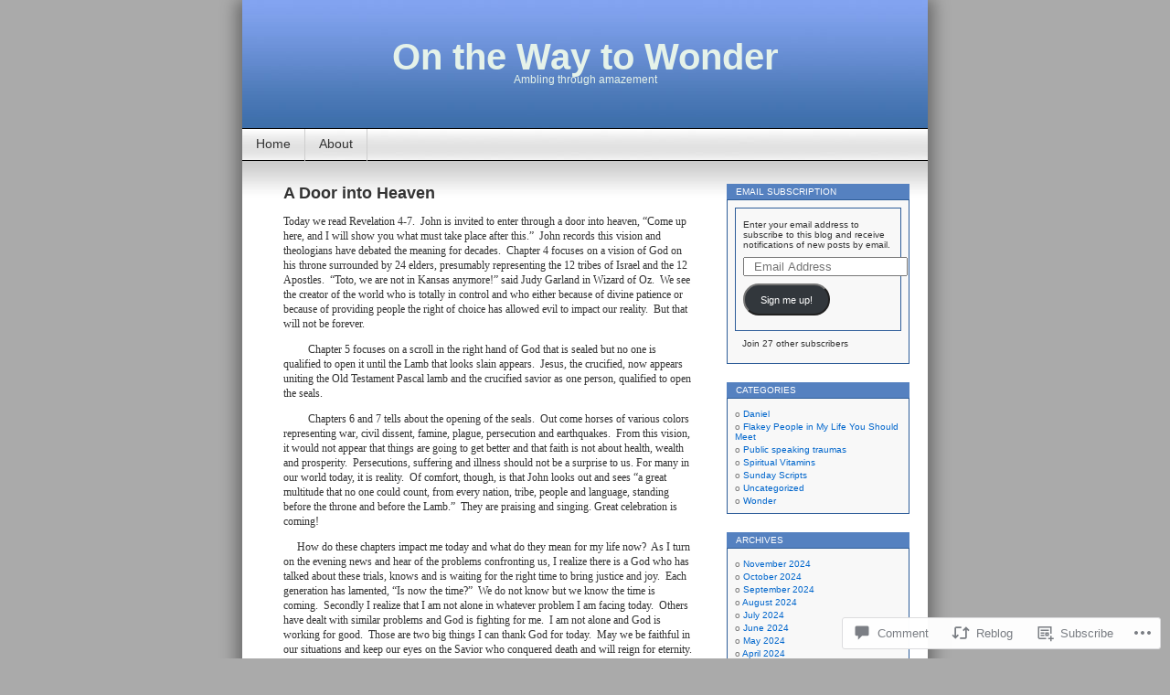

--- FILE ---
content_type: text/html; charset=UTF-8
request_url: https://sisterwantabee.com/2021/10/13/a-door-into-heaven/
body_size: 23945
content:
<!DOCTYPE html>
<html lang="en">
<head>
<meta charset="UTF-8" />
<title>A Door into Heaven | On the Way to Wonder</title>
<link rel="profile" href="http://gmpg.org/xfn/11" />
<link rel="pingback" href="https://sisterwantabee.com/xmlrpc.php" />
<meta name='robots' content='max-image-preview:large' />

<!-- Async WordPress.com Remote Login -->
<script id="wpcom_remote_login_js">
var wpcom_remote_login_extra_auth = '';
function wpcom_remote_login_remove_dom_node_id( element_id ) {
	var dom_node = document.getElementById( element_id );
	if ( dom_node ) { dom_node.parentNode.removeChild( dom_node ); }
}
function wpcom_remote_login_remove_dom_node_classes( class_name ) {
	var dom_nodes = document.querySelectorAll( '.' + class_name );
	for ( var i = 0; i < dom_nodes.length; i++ ) {
		dom_nodes[ i ].parentNode.removeChild( dom_nodes[ i ] );
	}
}
function wpcom_remote_login_final_cleanup() {
	wpcom_remote_login_remove_dom_node_classes( "wpcom_remote_login_msg" );
	wpcom_remote_login_remove_dom_node_id( "wpcom_remote_login_key" );
	wpcom_remote_login_remove_dom_node_id( "wpcom_remote_login_validate" );
	wpcom_remote_login_remove_dom_node_id( "wpcom_remote_login_js" );
	wpcom_remote_login_remove_dom_node_id( "wpcom_request_access_iframe" );
	wpcom_remote_login_remove_dom_node_id( "wpcom_request_access_styles" );
}

// Watch for messages back from the remote login
window.addEventListener( "message", function( e ) {
	if ( e.origin === "https://r-login.wordpress.com" ) {
		var data = {};
		try {
			data = JSON.parse( e.data );
		} catch( e ) {
			wpcom_remote_login_final_cleanup();
			return;
		}

		if ( data.msg === 'LOGIN' ) {
			// Clean up the login check iframe
			wpcom_remote_login_remove_dom_node_id( "wpcom_remote_login_key" );

			var id_regex = new RegExp( /^[0-9]+$/ );
			var token_regex = new RegExp( /^.*|.*|.*$/ );
			if (
				token_regex.test( data.token )
				&& id_regex.test( data.wpcomid )
			) {
				// We have everything we need to ask for a login
				var script = document.createElement( "script" );
				script.setAttribute( "id", "wpcom_remote_login_validate" );
				script.src = '/remote-login.php?wpcom_remote_login=validate'
					+ '&wpcomid=' + data.wpcomid
					+ '&token=' + encodeURIComponent( data.token )
					+ '&host=' + window.location.protocol
					+ '//' + window.location.hostname
					+ '&postid=1749'
					+ '&is_singular=1';
				document.body.appendChild( script );
			}

			return;
		}

		// Safari ITP, not logged in, so redirect
		if ( data.msg === 'LOGIN-REDIRECT' ) {
			window.location = 'https://wordpress.com/log-in?redirect_to=' + window.location.href;
			return;
		}

		// Safari ITP, storage access failed, remove the request
		if ( data.msg === 'LOGIN-REMOVE' ) {
			var css_zap = 'html { -webkit-transition: margin-top 1s; transition: margin-top 1s; } /* 9001 */ html { margin-top: 0 !important; } * html body { margin-top: 0 !important; } @media screen and ( max-width: 782px ) { html { margin-top: 0 !important; } * html body { margin-top: 0 !important; } }';
			var style_zap = document.createElement( 'style' );
			style_zap.type = 'text/css';
			style_zap.appendChild( document.createTextNode( css_zap ) );
			document.body.appendChild( style_zap );

			var e = document.getElementById( 'wpcom_request_access_iframe' );
			e.parentNode.removeChild( e );

			document.cookie = 'wordpress_com_login_access=denied; path=/; max-age=31536000';

			return;
		}

		// Safari ITP
		if ( data.msg === 'REQUEST_ACCESS' ) {
			console.log( 'request access: safari' );

			// Check ITP iframe enable/disable knob
			if ( wpcom_remote_login_extra_auth !== 'safari_itp_iframe' ) {
				return;
			}

			// If we are in a "private window" there is no ITP.
			var private_window = false;
			try {
				var opendb = window.openDatabase( null, null, null, null );
			} catch( e ) {
				private_window = true;
			}

			if ( private_window ) {
				console.log( 'private window' );
				return;
			}

			var iframe = document.createElement( 'iframe' );
			iframe.id = 'wpcom_request_access_iframe';
			iframe.setAttribute( 'scrolling', 'no' );
			iframe.setAttribute( 'sandbox', 'allow-storage-access-by-user-activation allow-scripts allow-same-origin allow-top-navigation-by-user-activation' );
			iframe.src = 'https://r-login.wordpress.com/remote-login.php?wpcom_remote_login=request_access&origin=' + encodeURIComponent( data.origin ) + '&wpcomid=' + encodeURIComponent( data.wpcomid );

			var css = 'html { -webkit-transition: margin-top 1s; transition: margin-top 1s; } /* 9001 */ html { margin-top: 46px !important; } * html body { margin-top: 46px !important; } @media screen and ( max-width: 660px ) { html { margin-top: 71px !important; } * html body { margin-top: 71px !important; } #wpcom_request_access_iframe { display: block; height: 71px !important; } } #wpcom_request_access_iframe { border: 0px; height: 46px; position: fixed; top: 0; left: 0; width: 100%; min-width: 100%; z-index: 99999; background: #23282d; } ';

			var style = document.createElement( 'style' );
			style.type = 'text/css';
			style.id = 'wpcom_request_access_styles';
			style.appendChild( document.createTextNode( css ) );
			document.body.appendChild( style );

			document.body.appendChild( iframe );
		}

		if ( data.msg === 'DONE' ) {
			wpcom_remote_login_final_cleanup();
		}
	}
}, false );

// Inject the remote login iframe after the page has had a chance to load
// more critical resources
window.addEventListener( "DOMContentLoaded", function( e ) {
	var iframe = document.createElement( "iframe" );
	iframe.style.display = "none";
	iframe.setAttribute( "scrolling", "no" );
	iframe.setAttribute( "id", "wpcom_remote_login_key" );
	iframe.src = "https://r-login.wordpress.com/remote-login.php"
		+ "?wpcom_remote_login=key"
		+ "&origin=aHR0cHM6Ly9zaXN0ZXJ3YW50YWJlZS5jb20%3D"
		+ "&wpcomid=7873955"
		+ "&time=" + Math.floor( Date.now() / 1000 );
	document.body.appendChild( iframe );
}, false );
</script>
<link rel='dns-prefetch' href='//s0.wp.com' />
<link rel='dns-prefetch' href='//widgets.wp.com' />
<link rel="alternate" type="application/rss+xml" title="On the Way to Wonder &raquo; Feed" href="https://sisterwantabee.com/feed/" />
<link rel="alternate" type="application/rss+xml" title="On the Way to Wonder &raquo; Comments Feed" href="https://sisterwantabee.com/comments/feed/" />
<link rel="alternate" type="application/rss+xml" title="On the Way to Wonder &raquo; A Door into&nbsp;Heaven Comments Feed" href="https://sisterwantabee.com/2021/10/13/a-door-into-heaven/feed/" />
	<script type="text/javascript">
		/* <![CDATA[ */
		function addLoadEvent(func) {
			var oldonload = window.onload;
			if (typeof window.onload != 'function') {
				window.onload = func;
			} else {
				window.onload = function () {
					oldonload();
					func();
				}
			}
		}
		/* ]]> */
	</script>
	<link crossorigin='anonymous' rel='stylesheet' id='all-css-0-1' href='/_static/??-eJx9jFsKwkAMAC/kGnzU4od4lnYbNe0mG0yCeHu1CIKInwMzAzdNuYqjOHAkLXEmMRjRtcvTm8FCgOsQBQ2uWDrHIWk1/6JlNlvA72OhCT/fmf7pJCcS8jv4BfkZavQwa6z+6o58WLXNZt3ud9tmfABtB0n8&cssminify=yes' type='text/css' media='all' />
<style id='wp-emoji-styles-inline-css'>

	img.wp-smiley, img.emoji {
		display: inline !important;
		border: none !important;
		box-shadow: none !important;
		height: 1em !important;
		width: 1em !important;
		margin: 0 0.07em !important;
		vertical-align: -0.1em !important;
		background: none !important;
		padding: 0 !important;
	}
/*# sourceURL=wp-emoji-styles-inline-css */
</style>
<link crossorigin='anonymous' rel='stylesheet' id='all-css-2-1' href='/wp-content/plugins/gutenberg-core/v22.2.0/build/styles/block-library/style.css?m=1764855221i&cssminify=yes' type='text/css' media='all' />
<style id='wp-block-library-inline-css'>
.has-text-align-justify {
	text-align:justify;
}
.has-text-align-justify{text-align:justify;}

/*# sourceURL=wp-block-library-inline-css */
</style><style id='wp-block-paragraph-inline-css'>
.is-small-text{font-size:.875em}.is-regular-text{font-size:1em}.is-large-text{font-size:2.25em}.is-larger-text{font-size:3em}.has-drop-cap:not(:focus):first-letter{float:left;font-size:8.4em;font-style:normal;font-weight:100;line-height:.68;margin:.05em .1em 0 0;text-transform:uppercase}body.rtl .has-drop-cap:not(:focus):first-letter{float:none;margin-left:.1em}p.has-drop-cap.has-background{overflow:hidden}:root :where(p.has-background){padding:1.25em 2.375em}:where(p.has-text-color:not(.has-link-color)) a{color:inherit}p.has-text-align-left[style*="writing-mode:vertical-lr"],p.has-text-align-right[style*="writing-mode:vertical-rl"]{rotate:180deg}
/*# sourceURL=/wp-content/plugins/gutenberg-core/v22.2.0/build/styles/block-library/paragraph/style.css */
</style>
<style id='global-styles-inline-css'>
:root{--wp--preset--aspect-ratio--square: 1;--wp--preset--aspect-ratio--4-3: 4/3;--wp--preset--aspect-ratio--3-4: 3/4;--wp--preset--aspect-ratio--3-2: 3/2;--wp--preset--aspect-ratio--2-3: 2/3;--wp--preset--aspect-ratio--16-9: 16/9;--wp--preset--aspect-ratio--9-16: 9/16;--wp--preset--color--black: #000000;--wp--preset--color--cyan-bluish-gray: #abb8c3;--wp--preset--color--white: #ffffff;--wp--preset--color--pale-pink: #f78da7;--wp--preset--color--vivid-red: #cf2e2e;--wp--preset--color--luminous-vivid-orange: #ff6900;--wp--preset--color--luminous-vivid-amber: #fcb900;--wp--preset--color--light-green-cyan: #7bdcb5;--wp--preset--color--vivid-green-cyan: #00d084;--wp--preset--color--pale-cyan-blue: #8ed1fc;--wp--preset--color--vivid-cyan-blue: #0693e3;--wp--preset--color--vivid-purple: #9b51e0;--wp--preset--gradient--vivid-cyan-blue-to-vivid-purple: linear-gradient(135deg,rgb(6,147,227) 0%,rgb(155,81,224) 100%);--wp--preset--gradient--light-green-cyan-to-vivid-green-cyan: linear-gradient(135deg,rgb(122,220,180) 0%,rgb(0,208,130) 100%);--wp--preset--gradient--luminous-vivid-amber-to-luminous-vivid-orange: linear-gradient(135deg,rgb(252,185,0) 0%,rgb(255,105,0) 100%);--wp--preset--gradient--luminous-vivid-orange-to-vivid-red: linear-gradient(135deg,rgb(255,105,0) 0%,rgb(207,46,46) 100%);--wp--preset--gradient--very-light-gray-to-cyan-bluish-gray: linear-gradient(135deg,rgb(238,238,238) 0%,rgb(169,184,195) 100%);--wp--preset--gradient--cool-to-warm-spectrum: linear-gradient(135deg,rgb(74,234,220) 0%,rgb(151,120,209) 20%,rgb(207,42,186) 40%,rgb(238,44,130) 60%,rgb(251,105,98) 80%,rgb(254,248,76) 100%);--wp--preset--gradient--blush-light-purple: linear-gradient(135deg,rgb(255,206,236) 0%,rgb(152,150,240) 100%);--wp--preset--gradient--blush-bordeaux: linear-gradient(135deg,rgb(254,205,165) 0%,rgb(254,45,45) 50%,rgb(107,0,62) 100%);--wp--preset--gradient--luminous-dusk: linear-gradient(135deg,rgb(255,203,112) 0%,rgb(199,81,192) 50%,rgb(65,88,208) 100%);--wp--preset--gradient--pale-ocean: linear-gradient(135deg,rgb(255,245,203) 0%,rgb(182,227,212) 50%,rgb(51,167,181) 100%);--wp--preset--gradient--electric-grass: linear-gradient(135deg,rgb(202,248,128) 0%,rgb(113,206,126) 100%);--wp--preset--gradient--midnight: linear-gradient(135deg,rgb(2,3,129) 0%,rgb(40,116,252) 100%);--wp--preset--font-size--small: 13px;--wp--preset--font-size--medium: 20px;--wp--preset--font-size--large: 36px;--wp--preset--font-size--x-large: 42px;--wp--preset--font-family--albert-sans: 'Albert Sans', sans-serif;--wp--preset--font-family--alegreya: Alegreya, serif;--wp--preset--font-family--arvo: Arvo, serif;--wp--preset--font-family--bodoni-moda: 'Bodoni Moda', serif;--wp--preset--font-family--bricolage-grotesque: 'Bricolage Grotesque', sans-serif;--wp--preset--font-family--cabin: Cabin, sans-serif;--wp--preset--font-family--chivo: Chivo, sans-serif;--wp--preset--font-family--commissioner: Commissioner, sans-serif;--wp--preset--font-family--cormorant: Cormorant, serif;--wp--preset--font-family--courier-prime: 'Courier Prime', monospace;--wp--preset--font-family--crimson-pro: 'Crimson Pro', serif;--wp--preset--font-family--dm-mono: 'DM Mono', monospace;--wp--preset--font-family--dm-sans: 'DM Sans', sans-serif;--wp--preset--font-family--dm-serif-display: 'DM Serif Display', serif;--wp--preset--font-family--domine: Domine, serif;--wp--preset--font-family--eb-garamond: 'EB Garamond', serif;--wp--preset--font-family--epilogue: Epilogue, sans-serif;--wp--preset--font-family--fahkwang: Fahkwang, sans-serif;--wp--preset--font-family--figtree: Figtree, sans-serif;--wp--preset--font-family--fira-sans: 'Fira Sans', sans-serif;--wp--preset--font-family--fjalla-one: 'Fjalla One', sans-serif;--wp--preset--font-family--fraunces: Fraunces, serif;--wp--preset--font-family--gabarito: Gabarito, system-ui;--wp--preset--font-family--ibm-plex-mono: 'IBM Plex Mono', monospace;--wp--preset--font-family--ibm-plex-sans: 'IBM Plex Sans', sans-serif;--wp--preset--font-family--ibarra-real-nova: 'Ibarra Real Nova', serif;--wp--preset--font-family--instrument-serif: 'Instrument Serif', serif;--wp--preset--font-family--inter: Inter, sans-serif;--wp--preset--font-family--josefin-sans: 'Josefin Sans', sans-serif;--wp--preset--font-family--jost: Jost, sans-serif;--wp--preset--font-family--libre-baskerville: 'Libre Baskerville', serif;--wp--preset--font-family--libre-franklin: 'Libre Franklin', sans-serif;--wp--preset--font-family--literata: Literata, serif;--wp--preset--font-family--lora: Lora, serif;--wp--preset--font-family--merriweather: Merriweather, serif;--wp--preset--font-family--montserrat: Montserrat, sans-serif;--wp--preset--font-family--newsreader: Newsreader, serif;--wp--preset--font-family--noto-sans-mono: 'Noto Sans Mono', sans-serif;--wp--preset--font-family--nunito: Nunito, sans-serif;--wp--preset--font-family--open-sans: 'Open Sans', sans-serif;--wp--preset--font-family--overpass: Overpass, sans-serif;--wp--preset--font-family--pt-serif: 'PT Serif', serif;--wp--preset--font-family--petrona: Petrona, serif;--wp--preset--font-family--piazzolla: Piazzolla, serif;--wp--preset--font-family--playfair-display: 'Playfair Display', serif;--wp--preset--font-family--plus-jakarta-sans: 'Plus Jakarta Sans', sans-serif;--wp--preset--font-family--poppins: Poppins, sans-serif;--wp--preset--font-family--raleway: Raleway, sans-serif;--wp--preset--font-family--roboto: Roboto, sans-serif;--wp--preset--font-family--roboto-slab: 'Roboto Slab', serif;--wp--preset--font-family--rubik: Rubik, sans-serif;--wp--preset--font-family--rufina: Rufina, serif;--wp--preset--font-family--sora: Sora, sans-serif;--wp--preset--font-family--source-sans-3: 'Source Sans 3', sans-serif;--wp--preset--font-family--source-serif-4: 'Source Serif 4', serif;--wp--preset--font-family--space-mono: 'Space Mono', monospace;--wp--preset--font-family--syne: Syne, sans-serif;--wp--preset--font-family--texturina: Texturina, serif;--wp--preset--font-family--urbanist: Urbanist, sans-serif;--wp--preset--font-family--work-sans: 'Work Sans', sans-serif;--wp--preset--spacing--20: 0.44rem;--wp--preset--spacing--30: 0.67rem;--wp--preset--spacing--40: 1rem;--wp--preset--spacing--50: 1.5rem;--wp--preset--spacing--60: 2.25rem;--wp--preset--spacing--70: 3.38rem;--wp--preset--spacing--80: 5.06rem;--wp--preset--shadow--natural: 6px 6px 9px rgba(0, 0, 0, 0.2);--wp--preset--shadow--deep: 12px 12px 50px rgba(0, 0, 0, 0.4);--wp--preset--shadow--sharp: 6px 6px 0px rgba(0, 0, 0, 0.2);--wp--preset--shadow--outlined: 6px 6px 0px -3px rgb(255, 255, 255), 6px 6px rgb(0, 0, 0);--wp--preset--shadow--crisp: 6px 6px 0px rgb(0, 0, 0);}:where(.is-layout-flex){gap: 0.5em;}:where(.is-layout-grid){gap: 0.5em;}body .is-layout-flex{display: flex;}.is-layout-flex{flex-wrap: wrap;align-items: center;}.is-layout-flex > :is(*, div){margin: 0;}body .is-layout-grid{display: grid;}.is-layout-grid > :is(*, div){margin: 0;}:where(.wp-block-columns.is-layout-flex){gap: 2em;}:where(.wp-block-columns.is-layout-grid){gap: 2em;}:where(.wp-block-post-template.is-layout-flex){gap: 1.25em;}:where(.wp-block-post-template.is-layout-grid){gap: 1.25em;}.has-black-color{color: var(--wp--preset--color--black) !important;}.has-cyan-bluish-gray-color{color: var(--wp--preset--color--cyan-bluish-gray) !important;}.has-white-color{color: var(--wp--preset--color--white) !important;}.has-pale-pink-color{color: var(--wp--preset--color--pale-pink) !important;}.has-vivid-red-color{color: var(--wp--preset--color--vivid-red) !important;}.has-luminous-vivid-orange-color{color: var(--wp--preset--color--luminous-vivid-orange) !important;}.has-luminous-vivid-amber-color{color: var(--wp--preset--color--luminous-vivid-amber) !important;}.has-light-green-cyan-color{color: var(--wp--preset--color--light-green-cyan) !important;}.has-vivid-green-cyan-color{color: var(--wp--preset--color--vivid-green-cyan) !important;}.has-pale-cyan-blue-color{color: var(--wp--preset--color--pale-cyan-blue) !important;}.has-vivid-cyan-blue-color{color: var(--wp--preset--color--vivid-cyan-blue) !important;}.has-vivid-purple-color{color: var(--wp--preset--color--vivid-purple) !important;}.has-black-background-color{background-color: var(--wp--preset--color--black) !important;}.has-cyan-bluish-gray-background-color{background-color: var(--wp--preset--color--cyan-bluish-gray) !important;}.has-white-background-color{background-color: var(--wp--preset--color--white) !important;}.has-pale-pink-background-color{background-color: var(--wp--preset--color--pale-pink) !important;}.has-vivid-red-background-color{background-color: var(--wp--preset--color--vivid-red) !important;}.has-luminous-vivid-orange-background-color{background-color: var(--wp--preset--color--luminous-vivid-orange) !important;}.has-luminous-vivid-amber-background-color{background-color: var(--wp--preset--color--luminous-vivid-amber) !important;}.has-light-green-cyan-background-color{background-color: var(--wp--preset--color--light-green-cyan) !important;}.has-vivid-green-cyan-background-color{background-color: var(--wp--preset--color--vivid-green-cyan) !important;}.has-pale-cyan-blue-background-color{background-color: var(--wp--preset--color--pale-cyan-blue) !important;}.has-vivid-cyan-blue-background-color{background-color: var(--wp--preset--color--vivid-cyan-blue) !important;}.has-vivid-purple-background-color{background-color: var(--wp--preset--color--vivid-purple) !important;}.has-black-border-color{border-color: var(--wp--preset--color--black) !important;}.has-cyan-bluish-gray-border-color{border-color: var(--wp--preset--color--cyan-bluish-gray) !important;}.has-white-border-color{border-color: var(--wp--preset--color--white) !important;}.has-pale-pink-border-color{border-color: var(--wp--preset--color--pale-pink) !important;}.has-vivid-red-border-color{border-color: var(--wp--preset--color--vivid-red) !important;}.has-luminous-vivid-orange-border-color{border-color: var(--wp--preset--color--luminous-vivid-orange) !important;}.has-luminous-vivid-amber-border-color{border-color: var(--wp--preset--color--luminous-vivid-amber) !important;}.has-light-green-cyan-border-color{border-color: var(--wp--preset--color--light-green-cyan) !important;}.has-vivid-green-cyan-border-color{border-color: var(--wp--preset--color--vivid-green-cyan) !important;}.has-pale-cyan-blue-border-color{border-color: var(--wp--preset--color--pale-cyan-blue) !important;}.has-vivid-cyan-blue-border-color{border-color: var(--wp--preset--color--vivid-cyan-blue) !important;}.has-vivid-purple-border-color{border-color: var(--wp--preset--color--vivid-purple) !important;}.has-vivid-cyan-blue-to-vivid-purple-gradient-background{background: var(--wp--preset--gradient--vivid-cyan-blue-to-vivid-purple) !important;}.has-light-green-cyan-to-vivid-green-cyan-gradient-background{background: var(--wp--preset--gradient--light-green-cyan-to-vivid-green-cyan) !important;}.has-luminous-vivid-amber-to-luminous-vivid-orange-gradient-background{background: var(--wp--preset--gradient--luminous-vivid-amber-to-luminous-vivid-orange) !important;}.has-luminous-vivid-orange-to-vivid-red-gradient-background{background: var(--wp--preset--gradient--luminous-vivid-orange-to-vivid-red) !important;}.has-very-light-gray-to-cyan-bluish-gray-gradient-background{background: var(--wp--preset--gradient--very-light-gray-to-cyan-bluish-gray) !important;}.has-cool-to-warm-spectrum-gradient-background{background: var(--wp--preset--gradient--cool-to-warm-spectrum) !important;}.has-blush-light-purple-gradient-background{background: var(--wp--preset--gradient--blush-light-purple) !important;}.has-blush-bordeaux-gradient-background{background: var(--wp--preset--gradient--blush-bordeaux) !important;}.has-luminous-dusk-gradient-background{background: var(--wp--preset--gradient--luminous-dusk) !important;}.has-pale-ocean-gradient-background{background: var(--wp--preset--gradient--pale-ocean) !important;}.has-electric-grass-gradient-background{background: var(--wp--preset--gradient--electric-grass) !important;}.has-midnight-gradient-background{background: var(--wp--preset--gradient--midnight) !important;}.has-small-font-size{font-size: var(--wp--preset--font-size--small) !important;}.has-medium-font-size{font-size: var(--wp--preset--font-size--medium) !important;}.has-large-font-size{font-size: var(--wp--preset--font-size--large) !important;}.has-x-large-font-size{font-size: var(--wp--preset--font-size--x-large) !important;}.has-albert-sans-font-family{font-family: var(--wp--preset--font-family--albert-sans) !important;}.has-alegreya-font-family{font-family: var(--wp--preset--font-family--alegreya) !important;}.has-arvo-font-family{font-family: var(--wp--preset--font-family--arvo) !important;}.has-bodoni-moda-font-family{font-family: var(--wp--preset--font-family--bodoni-moda) !important;}.has-bricolage-grotesque-font-family{font-family: var(--wp--preset--font-family--bricolage-grotesque) !important;}.has-cabin-font-family{font-family: var(--wp--preset--font-family--cabin) !important;}.has-chivo-font-family{font-family: var(--wp--preset--font-family--chivo) !important;}.has-commissioner-font-family{font-family: var(--wp--preset--font-family--commissioner) !important;}.has-cormorant-font-family{font-family: var(--wp--preset--font-family--cormorant) !important;}.has-courier-prime-font-family{font-family: var(--wp--preset--font-family--courier-prime) !important;}.has-crimson-pro-font-family{font-family: var(--wp--preset--font-family--crimson-pro) !important;}.has-dm-mono-font-family{font-family: var(--wp--preset--font-family--dm-mono) !important;}.has-dm-sans-font-family{font-family: var(--wp--preset--font-family--dm-sans) !important;}.has-dm-serif-display-font-family{font-family: var(--wp--preset--font-family--dm-serif-display) !important;}.has-domine-font-family{font-family: var(--wp--preset--font-family--domine) !important;}.has-eb-garamond-font-family{font-family: var(--wp--preset--font-family--eb-garamond) !important;}.has-epilogue-font-family{font-family: var(--wp--preset--font-family--epilogue) !important;}.has-fahkwang-font-family{font-family: var(--wp--preset--font-family--fahkwang) !important;}.has-figtree-font-family{font-family: var(--wp--preset--font-family--figtree) !important;}.has-fira-sans-font-family{font-family: var(--wp--preset--font-family--fira-sans) !important;}.has-fjalla-one-font-family{font-family: var(--wp--preset--font-family--fjalla-one) !important;}.has-fraunces-font-family{font-family: var(--wp--preset--font-family--fraunces) !important;}.has-gabarito-font-family{font-family: var(--wp--preset--font-family--gabarito) !important;}.has-ibm-plex-mono-font-family{font-family: var(--wp--preset--font-family--ibm-plex-mono) !important;}.has-ibm-plex-sans-font-family{font-family: var(--wp--preset--font-family--ibm-plex-sans) !important;}.has-ibarra-real-nova-font-family{font-family: var(--wp--preset--font-family--ibarra-real-nova) !important;}.has-instrument-serif-font-family{font-family: var(--wp--preset--font-family--instrument-serif) !important;}.has-inter-font-family{font-family: var(--wp--preset--font-family--inter) !important;}.has-josefin-sans-font-family{font-family: var(--wp--preset--font-family--josefin-sans) !important;}.has-jost-font-family{font-family: var(--wp--preset--font-family--jost) !important;}.has-libre-baskerville-font-family{font-family: var(--wp--preset--font-family--libre-baskerville) !important;}.has-libre-franklin-font-family{font-family: var(--wp--preset--font-family--libre-franklin) !important;}.has-literata-font-family{font-family: var(--wp--preset--font-family--literata) !important;}.has-lora-font-family{font-family: var(--wp--preset--font-family--lora) !important;}.has-merriweather-font-family{font-family: var(--wp--preset--font-family--merriweather) !important;}.has-montserrat-font-family{font-family: var(--wp--preset--font-family--montserrat) !important;}.has-newsreader-font-family{font-family: var(--wp--preset--font-family--newsreader) !important;}.has-noto-sans-mono-font-family{font-family: var(--wp--preset--font-family--noto-sans-mono) !important;}.has-nunito-font-family{font-family: var(--wp--preset--font-family--nunito) !important;}.has-open-sans-font-family{font-family: var(--wp--preset--font-family--open-sans) !important;}.has-overpass-font-family{font-family: var(--wp--preset--font-family--overpass) !important;}.has-pt-serif-font-family{font-family: var(--wp--preset--font-family--pt-serif) !important;}.has-petrona-font-family{font-family: var(--wp--preset--font-family--petrona) !important;}.has-piazzolla-font-family{font-family: var(--wp--preset--font-family--piazzolla) !important;}.has-playfair-display-font-family{font-family: var(--wp--preset--font-family--playfair-display) !important;}.has-plus-jakarta-sans-font-family{font-family: var(--wp--preset--font-family--plus-jakarta-sans) !important;}.has-poppins-font-family{font-family: var(--wp--preset--font-family--poppins) !important;}.has-raleway-font-family{font-family: var(--wp--preset--font-family--raleway) !important;}.has-roboto-font-family{font-family: var(--wp--preset--font-family--roboto) !important;}.has-roboto-slab-font-family{font-family: var(--wp--preset--font-family--roboto-slab) !important;}.has-rubik-font-family{font-family: var(--wp--preset--font-family--rubik) !important;}.has-rufina-font-family{font-family: var(--wp--preset--font-family--rufina) !important;}.has-sora-font-family{font-family: var(--wp--preset--font-family--sora) !important;}.has-source-sans-3-font-family{font-family: var(--wp--preset--font-family--source-sans-3) !important;}.has-source-serif-4-font-family{font-family: var(--wp--preset--font-family--source-serif-4) !important;}.has-space-mono-font-family{font-family: var(--wp--preset--font-family--space-mono) !important;}.has-syne-font-family{font-family: var(--wp--preset--font-family--syne) !important;}.has-texturina-font-family{font-family: var(--wp--preset--font-family--texturina) !important;}.has-urbanist-font-family{font-family: var(--wp--preset--font-family--urbanist) !important;}.has-work-sans-font-family{font-family: var(--wp--preset--font-family--work-sans) !important;}
/*# sourceURL=global-styles-inline-css */
</style>

<style id='classic-theme-styles-inline-css'>
/*! This file is auto-generated */
.wp-block-button__link{color:#fff;background-color:#32373c;border-radius:9999px;box-shadow:none;text-decoration:none;padding:calc(.667em + 2px) calc(1.333em + 2px);font-size:1.125em}.wp-block-file__button{background:#32373c;color:#fff;text-decoration:none}
/*# sourceURL=/wp-includes/css/classic-themes.min.css */
</style>
<link crossorigin='anonymous' rel='stylesheet' id='all-css-4-1' href='/_static/??-eJx9jl2OwjAMhC+Eawq7FB4QR0FJakEgTqLYKdrbbyq0PwKpL5Y8M9/Y+MjgUlSKijnUi4+CLtmQ3F1w0/X7rgfxnANBoan7wNGL/iZA9CtQ50RW+K+IK/x1FWo6Z6Nzgmn0hgJxiy1hj9wYsDYXEoE22VcGvTZQlrgbaTbuDk16VjwNlBp/vPNEcUwFTdXERtW7NwqlOLTVhxEnKrZdbuL8srzu8y8nPvbDbr3uPw/b4fYNEGN9wA==&cssminify=yes' type='text/css' media='all' />
<link rel='stylesheet' id='verbum-gutenberg-css-css' href='https://widgets.wp.com/verbum-block-editor/block-editor.css?ver=1738686361' media='all' />
<link crossorigin='anonymous' rel='stylesheet' id='all-css-6-1' href='/_static/??-eJx9i0EOgzAMBD/UYAUQVQ+It0Bk0lROHMWOEL+HcqKX3nZWM7Bl4zgpJgV9Y0SBXBe4rpgVRHfCxok84GbGajJVH5JAwYXYn9PDad3wX+SRDbGbNXD6AbPSHMo3neJon70dXl3XDp8D02g9qg==&cssminify=yes' type='text/css' media='all' />
<link crossorigin='anonymous' rel='stylesheet' id='print-css-7-1' href='/wp-content/mu-plugins/global-print/global-print.css?m=1465851035i&cssminify=yes' type='text/css' media='print' />
<style id='jetpack-global-styles-frontend-style-inline-css'>
:root { --font-headings: unset; --font-base: unset; --font-headings-default: -apple-system,BlinkMacSystemFont,"Segoe UI",Roboto,Oxygen-Sans,Ubuntu,Cantarell,"Helvetica Neue",sans-serif; --font-base-default: -apple-system,BlinkMacSystemFont,"Segoe UI",Roboto,Oxygen-Sans,Ubuntu,Cantarell,"Helvetica Neue",sans-serif;}
/*# sourceURL=jetpack-global-styles-frontend-style-inline-css */
</style>
<link crossorigin='anonymous' rel='stylesheet' id='all-css-10-1' href='/_static/??-eJyNjcsKAjEMRX/IGtQZBxfip0hMS9sxTYppGfx7H7gRN+7ugcs5sFRHKi1Ig9Jd5R6zGMyhVaTrh8G6QFHfORhYwlvw6P39PbPENZmt4G/ROQuBKWVkxxrVvuBH1lIoz2waILJekF+HUzlupnG3nQ77YZwfuRJIaQ==&cssminify=yes' type='text/css' media='all' />
<script type="text/javascript" id="jetpack_related-posts-js-extra">
/* <![CDATA[ */
var related_posts_js_options = {"post_heading":"h4"};
//# sourceURL=jetpack_related-posts-js-extra
/* ]]> */
</script>
<script type="text/javascript" id="wpcom-actionbar-placeholder-js-extra">
/* <![CDATA[ */
var actionbardata = {"siteID":"7873955","postID":"1749","siteURL":"https://sisterwantabee.com","xhrURL":"https://sisterwantabee.com/wp-admin/admin-ajax.php","nonce":"a1fa0fa1af","isLoggedIn":"","statusMessage":"","subsEmailDefault":"instantly","proxyScriptUrl":"https://s0.wp.com/wp-content/js/wpcom-proxy-request.js?m=1513050504i&amp;ver=20211021","shortlink":"https://wp.me/px2nh-sd","i18n":{"followedText":"New posts from this site will now appear in your \u003Ca href=\"https://wordpress.com/reader\"\u003EReader\u003C/a\u003E","foldBar":"Collapse this bar","unfoldBar":"Expand this bar","shortLinkCopied":"Shortlink copied to clipboard."}};
//# sourceURL=wpcom-actionbar-placeholder-js-extra
/* ]]> */
</script>
<script type="text/javascript" id="jetpack-mu-wpcom-settings-js-before">
/* <![CDATA[ */
var JETPACK_MU_WPCOM_SETTINGS = {"assetsUrl":"https://s0.wp.com/wp-content/mu-plugins/jetpack-mu-wpcom-plugin/sun/jetpack_vendor/automattic/jetpack-mu-wpcom/src/build/"};
//# sourceURL=jetpack-mu-wpcom-settings-js-before
/* ]]> */
</script>
<script crossorigin='anonymous' type='text/javascript'  src='/_static/??/wp-content/mu-plugins/jetpack-plugin/sun/_inc/build/related-posts/related-posts.min.js,/wp-content/js/rlt-proxy.js?m=1755011788j'></script>
<script type="text/javascript" id="rlt-proxy-js-after">
/* <![CDATA[ */
	rltInitialize( {"token":null,"iframeOrigins":["https:\/\/widgets.wp.com"]} );
//# sourceURL=rlt-proxy-js-after
/* ]]> */
</script>
<link rel="EditURI" type="application/rsd+xml" title="RSD" href="https://sisterwantabee.wordpress.com/xmlrpc.php?rsd" />
<meta name="generator" content="WordPress.com" />
<link rel="canonical" href="https://sisterwantabee.com/2021/10/13/a-door-into-heaven/" />
<link rel='shortlink' href='https://wp.me/px2nh-sd' />
<link rel="alternate" type="application/json+oembed" href="https://public-api.wordpress.com/oembed/?format=json&amp;url=https%3A%2F%2Fsisterwantabee.com%2F2021%2F10%2F13%2Fa-door-into-heaven%2F&amp;for=wpcom-auto-discovery" /><link rel="alternate" type="application/xml+oembed" href="https://public-api.wordpress.com/oembed/?format=xml&amp;url=https%3A%2F%2Fsisterwantabee.com%2F2021%2F10%2F13%2Fa-door-into-heaven%2F&amp;for=wpcom-auto-discovery" />
<!-- Jetpack Open Graph Tags -->
<meta property="og:type" content="article" />
<meta property="og:title" content="A Door into Heaven" />
<meta property="og:url" content="https://sisterwantabee.com/2021/10/13/a-door-into-heaven/" />
<meta property="og:description" content="Today we read Revelation 4-7.&nbsp; John is invited to enter through a door into heaven, “Come up here, and I will show you what must take place after this.”&nbsp; John records this vision and theo…" />
<meta property="article:published_time" content="2021-10-13T11:43:57+00:00" />
<meta property="article:modified_time" content="2021-10-14T11:17:29+00:00" />
<meta property="og:site_name" content="On the Way to Wonder" />
<meta property="og:image" content="https://s0.wp.com/i/blank.jpg?m=1383295312i" />
<meta property="og:image:width" content="200" />
<meta property="og:image:height" content="200" />
<meta property="og:image:alt" content="" />
<meta property="og:locale" content="en_US" />
<meta property="article:publisher" content="https://www.facebook.com/WordPresscom" />
<meta name="twitter:text:title" content="A Door into&nbsp;Heaven" />
<meta name="twitter:card" content="summary" />

<!-- End Jetpack Open Graph Tags -->
<link rel="shortcut icon" type="image/x-icon" href="https://s0.wp.com/i/favicon.ico?m=1713425267i" sizes="16x16 24x24 32x32 48x48" />
<link rel="icon" type="image/x-icon" href="https://s0.wp.com/i/favicon.ico?m=1713425267i" sizes="16x16 24x24 32x32 48x48" />
<link rel="apple-touch-icon" href="https://s0.wp.com/i/webclip.png?m=1713868326i" />
<link rel='openid.server' href='https://sisterwantabee.com/?openidserver=1' />
<link rel='openid.delegate' href='https://sisterwantabee.com/' />
<link rel="search" type="application/opensearchdescription+xml" href="https://sisterwantabee.com/osd.xml" title="On the Way to Wonder" />
<link rel="search" type="application/opensearchdescription+xml" href="https://s1.wp.com/opensearch.xml" title="WordPress.com" />
<style type="text/css">.recentcomments a{display:inline !important;padding:0 !important;margin:0 !important;}</style>		<style type="text/css">
			.recentcomments a {
				display: inline !important;
				padding: 0 !important;
				margin: 0 !important;
			}

			table.recentcommentsavatartop img.avatar, table.recentcommentsavatarend img.avatar {
				border: 0px;
				margin: 0;
			}

			table.recentcommentsavatartop a, table.recentcommentsavatarend a {
				border: 0px !important;
				background-color: transparent !important;
			}

			td.recentcommentsavatarend, td.recentcommentsavatartop {
				padding: 0px 0px 1px 0px;
				margin: 0px;
			}

			td.recentcommentstextend {
				border: none !important;
				padding: 0px 0px 2px 10px;
			}

			.rtl td.recentcommentstextend {
				padding: 0px 10px 2px 0px;
			}

			td.recentcommentstexttop {
				border: none;
				padding: 0px 0px 0px 10px;
			}

			.rtl td.recentcommentstexttop {
				padding: 0px 10px 0px 0px;
			}
		</style>
		<meta name="description" content="Today we read Revelation 4-7.&nbsp; John is invited to enter through a door into heaven, “Come up here, and I will show you what must take place after this.”&nbsp; John records this vision and theologians have debated the meaning for decades. &nbsp;Chapter 4 focuses on a vision of God on his throne surrounded by 24&hellip;" />
<style type="text/css">
#headerimg{
	background: url(https://s0.wp.com/wp-content/themes/pub/contempt/images/blue_flower/head.jpg) no-repeat;
}
#header h1 a, .description {
	color:#E5F2E9;
}
</style>
<link crossorigin='anonymous' rel='stylesheet' id='all-css-0-3' href='/wp-content/mu-plugins/jetpack-plugin/sun/_inc/build/subscriptions/subscriptions.min.css?m=1753981412i&cssminify=yes' type='text/css' media='all' />
</head>
<body class="wp-singular post-template-default single single-post postid-1749 single-format-standard wp-theme-pubcontempt customizer-styles-applied jetpack-reblog-enabled">

<div id="page">

<div id="header">
	<div id="headerimg" onclick="location.href='https://sisterwantabee.com';" style="cursor: pointer;">
		<h1><a href="https://sisterwantabee.com/">On the Way to Wonder</a></h1>
		<div class="description">Ambling through amazement</div>
	</div>
</div>

<ul id="pagebar" class="menu pagebar"><li ><a href="https://sisterwantabee.com/">Home</a></li><li class="page_item page-item-2"><a href="https://sisterwantabee.com/about/">About</a></li>
</ul>

<div id="grad" style="height: 65px; width: 100%; background: url(https://s0.wp.com/wp-content/themes/pub/contempt/images/blue_flower/topgrad.jpg);">&nbsp;</div>

	<div id="content" class="widecolumn">

  


		<div class="post-1749 post type-post status-publish format-standard hentry category-spiritual-vitamins" id="post-1749">
			<h2>A Door into&nbsp;Heaven</h2>

			<div class="entry">
				
<p>Today we read Revelation 4-7.&nbsp; John is invited to enter through a door into heaven, “Come up here, and I will show you what must take place after this.”&nbsp; John records this vision and theologians have debated the meaning for decades. &nbsp;Chapter 4 focuses on a vision of God on his throne surrounded by 24 elders, presumably representing the 12 tribes of Israel and the 12 Apostles.&nbsp; “Toto, we are not in Kansas anymore!” said Judy Garland in Wizard of Oz.&nbsp; We see the creator of the world who is totally in control and who either because of divine patience or because of providing people the right of choice has allowed evil to impact our reality.&nbsp; But that will not be forever.</p>



<p>&nbsp;&nbsp;&nbsp;&nbsp;&nbsp;&nbsp;&nbsp;&nbsp; Chapter 5 focuses on a scroll in the right hand of God that is sealed but no one is qualified to open it until the Lamb that looks slain appears.&nbsp; Jesus, the crucified, now appears uniting the Old Testament Pascal lamb and the crucified savior as one person, qualified to open the seals.</p>



<p>&nbsp;&nbsp;&nbsp;&nbsp;&nbsp;&nbsp;&nbsp;&nbsp; Chapters 6 and 7 tells about the opening of the seals.&nbsp; Out come horses of various colors representing war, civil dissent, famine, plague, persecution and earthquakes.&nbsp; From this vision, it would not appear that things are going to get better and that faith is not about health, wealth and prosperity.&nbsp; Persecutions, suffering and illness should not be a surprise to us. For many in our world today, it is reality.&nbsp; Of comfort, though, is that John looks out and sees “a great multitude that no one could count, from every nation, tribe, people and language, standing before the throne and before the Lamb.”&nbsp; They are praising and singing. Great celebration is coming!</p>



<p>&nbsp;&nbsp;&nbsp;&nbsp; How do these chapters impact me today and what do they mean for my life now?&nbsp; As I turn on the evening news and hear of the problems confronting us, I realize there is a God who has talked about these trials, knows and is waiting for the right time to bring justice and joy.&nbsp; Each generation has lamented, “Is now the time?”&nbsp; We do not know but we know the time is coming.&nbsp; Secondly I realize that I am not alone in whatever problem I am facing today.&nbsp; Others have dealt with similar problems and God is fighting for me.&nbsp; I am not alone and God is working for good.&nbsp; Those are two big things I can thank God for today.&nbsp; May we be faithful in our situations and keep our eyes on the Savior who conquered death and will reign for eternity.&nbsp; Blessings.</p>
<div id="jp-post-flair" class="sharedaddy sd-like-enabled sd-sharing-enabled"><div class="sharedaddy sd-sharing-enabled"><div class="robots-nocontent sd-block sd-social sd-social-icon-text sd-sharing"><h3 class="sd-title">Share this:</h3><div class="sd-content"><ul><li class="share-facebook"><a rel="nofollow noopener noreferrer"
				data-shared="sharing-facebook-1749"
				class="share-facebook sd-button share-icon"
				href="https://sisterwantabee.com/2021/10/13/a-door-into-heaven/?share=facebook"
				target="_blank"
				aria-labelledby="sharing-facebook-1749"
				>
				<span id="sharing-facebook-1749" hidden>Click to share on Facebook (Opens in new window)</span>
				<span>Facebook</span>
			</a></li><li class="share-x"><a rel="nofollow noopener noreferrer"
				data-shared="sharing-x-1749"
				class="share-x sd-button share-icon"
				href="https://sisterwantabee.com/2021/10/13/a-door-into-heaven/?share=x"
				target="_blank"
				aria-labelledby="sharing-x-1749"
				>
				<span id="sharing-x-1749" hidden>Click to share on X (Opens in new window)</span>
				<span>X</span>
			</a></li><li class="share-end"></li></ul></div></div></div><div class='sharedaddy sd-block sd-like jetpack-likes-widget-wrapper jetpack-likes-widget-unloaded' id='like-post-wrapper-7873955-1749-6963716586578' data-src='//widgets.wp.com/likes/index.html?ver=20260111#blog_id=7873955&amp;post_id=1749&amp;origin=sisterwantabee.wordpress.com&amp;obj_id=7873955-1749-6963716586578&amp;domain=sisterwantabee.com' data-name='like-post-frame-7873955-1749-6963716586578' data-title='Like or Reblog'><div class='likes-widget-placeholder post-likes-widget-placeholder' style='height: 55px;'><span class='button'><span>Like</span></span> <span class='loading'>Loading...</span></div><span class='sd-text-color'></span><a class='sd-link-color'></a></div>
<div id='jp-relatedposts' class='jp-relatedposts' >
	<h3 class="jp-relatedposts-headline"><em>Related</em></h3>
</div></div>
				
				<p class="postmetadata alt">
					<small>
					This entry was posted  on Wednesday, October 13th, 2021 at 6:43 am and is filed under <a href="https://sisterwantabee.com/category/spiritual-vitamins/" rel="category tag">Spiritual Vitamins</a>.					You can follow any responses to this entry through the <a href='https://sisterwantabee.com/2021/10/13/a-door-into-heaven/feed/'>RSS 2.0</a> feed.
											You can <a href="#respond">leave a response</a>, or <a href="https://sisterwantabee.com/2021/10/13/a-door-into-heaven/trackback/" rel="trackback">trackback</a> from your own site.
					
					</small>
				</p>

				<nav id="nav-below">
					<h3 class="assistive-text">Post navigation</h3>
					<span class="nav-previous"><a href="https://sisterwantabee.com/2021/10/12/seven-churches-seven-i-know-your-s/" rel="prev">&laquo; Previous Post</a></span>
					<span class="nav-next"><a href="https://sisterwantabee.com/2021/10/14/the-abyss/" rel="next">Next Post &raquo;</a></span>
				</nav><!-- #nav-below -->

			</div>
		</div>

	<div id="comments">




	<div id="respond" class="comment-respond">
		<h3 id="reply-title" class="comment-reply-title">Leave a comment <small><a rel="nofollow" id="cancel-comment-reply-link" href="/2021/10/13/a-door-into-heaven/#respond" style="display:none;">Cancel reply</a></small></h3><form action="https://sisterwantabee.com/wp-comments-post.php" method="post" id="commentform" class="comment-form">


<div class="comment-form__verbum transparent"></div><div class="verbum-form-meta"><input type='hidden' name='comment_post_ID' value='1749' id='comment_post_ID' />
<input type='hidden' name='comment_parent' id='comment_parent' value='0' />

			<input type="hidden" name="highlander_comment_nonce" id="highlander_comment_nonce" value="5954d6bc4d" />
			<input type="hidden" name="verbum_show_subscription_modal" value="" /></div><p style="display: none;"><input type="hidden" id="akismet_comment_nonce" name="akismet_comment_nonce" value="10a58f9c61" /></p><p style="display: none !important;" class="akismet-fields-container" data-prefix="ak_"><label>&#916;<textarea name="ak_hp_textarea" cols="45" rows="8" maxlength="100"></textarea></label><input type="hidden" id="ak_js_1" name="ak_js" value="51"/><script type="text/javascript">
/* <![CDATA[ */
document.getElementById( "ak_js_1" ).setAttribute( "value", ( new Date() ).getTime() );
/* ]]> */
</script>
</p></form>	</div><!-- #respond -->
	
</div><!-- #comments -->
	
	</div>



	<div id="sidebar">
				<ul>

		<li id="blog_subscription-3" class="widget widget_blog_subscription jetpack_subscription_widget"><h2 class="widgettitle"><label for="subscribe-field">Email Subscription</label></h2>


			<div class="wp-block-jetpack-subscriptions__container">
			<form
				action="https://subscribe.wordpress.com"
				method="post"
				accept-charset="utf-8"
				data-blog="7873955"
				data-post_access_level="everybody"
				id="subscribe-blog"
			>
				<p>Enter your email address to subscribe to this blog and receive notifications of new posts by email.</p>
				<p id="subscribe-email">
					<label
						id="subscribe-field-label"
						for="subscribe-field"
						class="screen-reader-text"
					>
						Email Address:					</label>

					<input
							type="email"
							name="email"
							autocomplete="email"
							
							style="width: 95%; padding: 1px 10px"
							placeholder="Email Address"
							value=""
							id="subscribe-field"
							required
						/>				</p>

				<p id="subscribe-submit"
									>
					<input type="hidden" name="action" value="subscribe"/>
					<input type="hidden" name="blog_id" value="7873955"/>
					<input type="hidden" name="source" value="https://sisterwantabee.com/2021/10/13/a-door-into-heaven/"/>
					<input type="hidden" name="sub-type" value="widget"/>
					<input type="hidden" name="redirect_fragment" value="subscribe-blog"/>
					<input type="hidden" id="_wpnonce" name="_wpnonce" value="4c30c46e9a" />					<button type="submit"
													class="wp-block-button__link"
																	>
						Sign me up!					</button>
				</p>
			</form>
							<div class="wp-block-jetpack-subscriptions__subscount">
					Join 27 other subscribers				</div>
						</div>
			
</li>
<li id="categories-2" class="widget widget_categories"><h2 class="widgettitle">Categories</h2>

			<ul>
					<li class="cat-item cat-item-21943"><a href="https://sisterwantabee.com/category/daniel/">Daniel</a>
</li>
	<li class="cat-item cat-item-31555586"><a href="https://sisterwantabee.com/category/flakey-people-in-my-life-you-should-meet/">Flakey People in My Life You Should Meet</a>
</li>
	<li class="cat-item cat-item-31555372"><a href="https://sisterwantabee.com/category/public-speaking-traumas/">Public speaking traumas</a>
</li>
	<li class="cat-item cat-item-5449832"><a href="https://sisterwantabee.com/category/spiritual-vitamins/">Spiritual Vitamins</a>
</li>
	<li class="cat-item cat-item-487001183"><a href="https://sisterwantabee.com/category/sunday-scripts/">Sunday Scripts</a>
</li>
	<li class="cat-item cat-item-1"><a href="https://sisterwantabee.com/category/uncategorized/">Uncategorized</a>
</li>
	<li class="cat-item cat-item-15146"><a href="https://sisterwantabee.com/category/wonder/">Wonder</a>
</li>
			</ul>

			</li>
<li id="archives-3" class="widget widget_archive"><h2 class="widgettitle">Archives</h2>

			<ul>
					<li><a href='https://sisterwantabee.com/2024/11/'>November 2024</a></li>
	<li><a href='https://sisterwantabee.com/2024/10/'>October 2024</a></li>
	<li><a href='https://sisterwantabee.com/2024/09/'>September 2024</a></li>
	<li><a href='https://sisterwantabee.com/2024/08/'>August 2024</a></li>
	<li><a href='https://sisterwantabee.com/2024/07/'>July 2024</a></li>
	<li><a href='https://sisterwantabee.com/2024/06/'>June 2024</a></li>
	<li><a href='https://sisterwantabee.com/2024/05/'>May 2024</a></li>
	<li><a href='https://sisterwantabee.com/2024/04/'>April 2024</a></li>
	<li><a href='https://sisterwantabee.com/2024/03/'>March 2024</a></li>
	<li><a href='https://sisterwantabee.com/2024/02/'>February 2024</a></li>
	<li><a href='https://sisterwantabee.com/2024/01/'>January 2024</a></li>
	<li><a href='https://sisterwantabee.com/2023/12/'>December 2023</a></li>
	<li><a href='https://sisterwantabee.com/2023/11/'>November 2023</a></li>
	<li><a href='https://sisterwantabee.com/2023/10/'>October 2023</a></li>
	<li><a href='https://sisterwantabee.com/2023/09/'>September 2023</a></li>
	<li><a href='https://sisterwantabee.com/2023/08/'>August 2023</a></li>
	<li><a href='https://sisterwantabee.com/2023/07/'>July 2023</a></li>
	<li><a href='https://sisterwantabee.com/2023/06/'>June 2023</a></li>
	<li><a href='https://sisterwantabee.com/2023/05/'>May 2023</a></li>
	<li><a href='https://sisterwantabee.com/2023/04/'>April 2023</a></li>
	<li><a href='https://sisterwantabee.com/2023/03/'>March 2023</a></li>
	<li><a href='https://sisterwantabee.com/2023/02/'>February 2023</a></li>
	<li><a href='https://sisterwantabee.com/2023/01/'>January 2023</a></li>
	<li><a href='https://sisterwantabee.com/2022/12/'>December 2022</a></li>
	<li><a href='https://sisterwantabee.com/2022/11/'>November 2022</a></li>
	<li><a href='https://sisterwantabee.com/2022/10/'>October 2022</a></li>
	<li><a href='https://sisterwantabee.com/2022/09/'>September 2022</a></li>
	<li><a href='https://sisterwantabee.com/2022/08/'>August 2022</a></li>
	<li><a href='https://sisterwantabee.com/2022/07/'>July 2022</a></li>
	<li><a href='https://sisterwantabee.com/2022/06/'>June 2022</a></li>
	<li><a href='https://sisterwantabee.com/2022/05/'>May 2022</a></li>
	<li><a href='https://sisterwantabee.com/2022/04/'>April 2022</a></li>
	<li><a href='https://sisterwantabee.com/2022/03/'>March 2022</a></li>
	<li><a href='https://sisterwantabee.com/2022/02/'>February 2022</a></li>
	<li><a href='https://sisterwantabee.com/2022/01/'>January 2022</a></li>
	<li><a href='https://sisterwantabee.com/2021/12/'>December 2021</a></li>
	<li><a href='https://sisterwantabee.com/2021/11/'>November 2021</a></li>
	<li><a href='https://sisterwantabee.com/2021/10/'>October 2021</a></li>
	<li><a href='https://sisterwantabee.com/2021/09/'>September 2021</a></li>
	<li><a href='https://sisterwantabee.com/2021/08/'>August 2021</a></li>
	<li><a href='https://sisterwantabee.com/2021/07/'>July 2021</a></li>
	<li><a href='https://sisterwantabee.com/2021/05/'>May 2021</a></li>
	<li><a href='https://sisterwantabee.com/2021/04/'>April 2021</a></li>
	<li><a href='https://sisterwantabee.com/2021/03/'>March 2021</a></li>
	<li><a href='https://sisterwantabee.com/2021/02/'>February 2021</a></li>
	<li><a href='https://sisterwantabee.com/2021/01/'>January 2021</a></li>
	<li><a href='https://sisterwantabee.com/2020/12/'>December 2020</a></li>
	<li><a href='https://sisterwantabee.com/2020/11/'>November 2020</a></li>
	<li><a href='https://sisterwantabee.com/2020/10/'>October 2020</a></li>
	<li><a href='https://sisterwantabee.com/2020/09/'>September 2020</a></li>
	<li><a href='https://sisterwantabee.com/2020/08/'>August 2020</a></li>
	<li><a href='https://sisterwantabee.com/2020/07/'>July 2020</a></li>
	<li><a href='https://sisterwantabee.com/2020/06/'>June 2020</a></li>
	<li><a href='https://sisterwantabee.com/2020/05/'>May 2020</a></li>
	<li><a href='https://sisterwantabee.com/2020/04/'>April 2020</a></li>
	<li><a href='https://sisterwantabee.com/2020/03/'>March 2020</a></li>
	<li><a href='https://sisterwantabee.com/2013/06/'>June 2013</a></li>
	<li><a href='https://sisterwantabee.com/2012/04/'>April 2012</a></li>
	<li><a href='https://sisterwantabee.com/2011/08/'>August 2011</a></li>
	<li><a href='https://sisterwantabee.com/2011/06/'>June 2011</a></li>
	<li><a href='https://sisterwantabee.com/2011/05/'>May 2011</a></li>
	<li><a href='https://sisterwantabee.com/2011/04/'>April 2011</a></li>
	<li><a href='https://sisterwantabee.com/2011/03/'>March 2011</a></li>
	<li><a href='https://sisterwantabee.com/2011/02/'>February 2011</a></li>
	<li><a href='https://sisterwantabee.com/2011/01/'>January 2011</a></li>
	<li><a href='https://sisterwantabee.com/2010/12/'>December 2010</a></li>
	<li><a href='https://sisterwantabee.com/2010/09/'>September 2010</a></li>
	<li><a href='https://sisterwantabee.com/2010/08/'>August 2010</a></li>
	<li><a href='https://sisterwantabee.com/2010/07/'>July 2010</a></li>
	<li><a href='https://sisterwantabee.com/2010/06/'>June 2010</a></li>
	<li><a href='https://sisterwantabee.com/2010/05/'>May 2010</a></li>
	<li><a href='https://sisterwantabee.com/2010/04/'>April 2010</a></li>
	<li><a href='https://sisterwantabee.com/2010/03/'>March 2010</a></li>
	<li><a href='https://sisterwantabee.com/2010/02/'>February 2010</a></li>
	<li><a href='https://sisterwantabee.com/2009/05/'>May 2009</a></li>
			</ul>

			</li>
<li id="wp_tag_cloud-2" class="widget wp_widget_tag_cloud"><h2 class="widgettitle"></h2>
<a href="https://sisterwantabee.com/tag/beam-us-home-scotty/" class="tag-cloud-link tag-link-34406250 tag-link-position-1" style="font-size: 8pt;" aria-label="&quot;Beam us home Scotty&quot; (1 item)">&quot;Beam us home Scotty&quot;</a>
<a href="https://sisterwantabee.com/tag/for-me-to-live-is-christ-and-to-die-is-gain/" class="tag-cloud-link tag-link-34559105 tag-link-position-2" style="font-size: 8pt;" aria-label="&quot;For me to live is Christ and to die is gain.&quot; (1 item)">&quot;For me to live is Christ and to die is gain.&quot;</a>
<a href="https://sisterwantabee.com/tag/when-you-wish-upon-a-star/" class="tag-cloud-link tag-link-1233665 tag-link-position-3" style="font-size: 22pt;" aria-label="&quot;When you wish upon a star (2 items)">&quot;When you wish upon a star</a>
<a href="https://sisterwantabee.com/tag/ye-tho-i-will-not-forsake-thee/" class="tag-cloud-link tag-link-36974636 tag-link-position-4" style="font-size: 8pt;" aria-label="&quot; ye tho...I will not forsake thee&quot; (1 item)">&quot; ye tho...I will not forsake thee&quot;</a>
<a href="https://sisterwantabee.com/tag/37127660/" class="tag-cloud-link tag-link-37126838 tag-link-position-5" style="font-size: 8pt;" aria-label="... (1 item)">...</a>
<a href="https://sisterwantabee.com/tag/until-all-our-yesterdays-have-lighted-the-way-to-dusty-death/" class="tag-cloud-link tag-link-36490042 tag-link-position-6" style="font-size: 8pt;" aria-label="..until all our yesterdays have lighted the way to dusty death... (1 item)">..until all our yesterdays have lighted the way to dusty death...</a>
<a href="https://sisterwantabee.com/tag/11-32/" class="tag-cloud-link tag-link-32478835 tag-link-position-7" style="font-size: 8pt;" aria-label="11-32 (1 item)">11-32</a>
<a href="https://sisterwantabee.com/tag/a-balancing-act/" class="tag-cloud-link tag-link-26612226 tag-link-position-8" style="font-size: 8pt;" aria-label="A balancing act? (1 item)">A balancing act?</a>
<a href="https://sisterwantabee.com/tag/a-grateful-heart-doeth-good-like-a-medicine/" class="tag-cloud-link tag-link-32479178 tag-link-position-9" style="font-size: 22pt;" aria-label="A grateful heart doeth good like a medicine! (2 items)">A grateful heart doeth good like a medicine!</a>
<a href="https://sisterwantabee.com/tag/a-lap/" class="tag-cloud-link tag-link-20584927 tag-link-position-10" style="font-size: 8pt;" aria-label="a lap (1 item)">a lap</a>
<a href="https://sisterwantabee.com/tag/and-bar-b-ques/" class="tag-cloud-link tag-link-38680598 tag-link-position-11" style="font-size: 8pt;" aria-label="and Bar-b-ques (1 item)">and Bar-b-ques</a>
<a href="https://sisterwantabee.com/tag/a-sermon-on-2-14-10/" class="tag-cloud-link tag-link-31556629 tag-link-position-12" style="font-size: 8pt;" aria-label="A Sermon on 2-14-10 (1 item)">A Sermon on 2-14-10</a>
<a href="https://sisterwantabee.com/tag/ask-and-it-shall-be-given/" class="tag-cloud-link tag-link-1692237 tag-link-position-13" style="font-size: 8pt;" aria-label="Ask and it shall be given (1 item)">Ask and it shall be given</a>
<a href="https://sisterwantabee.com/tag/a-sly-ole-fox-vx-henny-penny/" class="tag-cloud-link tag-link-32163699 tag-link-position-14" style="font-size: 8pt;" aria-label="A sly ole fox vx Henny Penny (1 item)">A sly ole fox vx Henny Penny</a>
<a href="https://sisterwantabee.com/tag/a-woman-on-whose-shoulders-i-stand/" class="tag-cloud-link tag-link-31600936 tag-link-position-15" style="font-size: 8pt;" aria-label="A Woman on Whose Shoulders I Stand (1 item)">A Woman on Whose Shoulders I Stand</a>
<a href="https://sisterwantabee.com/tag/blessed-to-be-a-blessing/" class="tag-cloud-link tag-link-2403793 tag-link-position-16" style="font-size: 8pt;" aria-label="Blessed to be a blessing! (1 item)">Blessed to be a blessing!</a>
<a href="https://sisterwantabee.com/tag/chaplains-corner-2-8-10/" class="tag-cloud-link tag-link-31600902 tag-link-position-17" style="font-size: 8pt;" aria-label="Chaplain&#039;s Corner 2-8-10 (1 item)">Chaplain&#039;s Corner 2-8-10</a>
<a href="https://sisterwantabee.com/tag/chaplains-corner-2-15-10/" class="tag-cloud-link tag-link-31600850 tag-link-position-18" style="font-size: 8pt;" aria-label="Chaplain&#039;s Corner 2-15-10 (1 item)">Chaplain&#039;s Corner 2-15-10</a>
<a href="https://sisterwantabee.com/tag/children-say-the-darndest-things/" class="tag-cloud-link tag-link-18077032 tag-link-position-19" style="font-size: 8pt;" aria-label="Children say the darndest things! (1 item)">Children say the darndest things!</a>
<a href="https://sisterwantabee.com/tag/fish-for-breakfast/" class="tag-cloud-link tag-link-34682178 tag-link-position-20" style="font-size: 8pt;" aria-label="Fish for breakfast?! (1 item)">Fish for breakfast?!</a>
<a href="https://sisterwantabee.com/tag/good-deals-and-bad-deals/" class="tag-cloud-link tag-link-32804689 tag-link-position-21" style="font-size: 8pt;" aria-label="Good deals and bad deals (1 item)">Good deals and bad deals</a>
<a href="https://sisterwantabee.com/tag/good-friday-ponderings/" class="tag-cloud-link tag-link-33811397 tag-link-position-22" style="font-size: 8pt;" aria-label="Good Friday ponderings (1 item)">Good Friday ponderings</a>
<a href="https://sisterwantabee.com/tag/happiness-and-the-will-to-live/" class="tag-cloud-link tag-link-37513685 tag-link-position-23" style="font-size: 8pt;" aria-label="Happiness and the Will to Live (1 item)">Happiness and the Will to Live</a>
<a href="https://sisterwantabee.com/tag/he-helped-build-the-berlin-wall/" class="tag-cloud-link tag-link-36399441 tag-link-position-24" style="font-size: 8pt;" aria-label="He helped build the Berlin Wall! (1 item)">He helped build the Berlin Wall!</a>
<a href="https://sisterwantabee.com/tag/help-me-see-jesus/" class="tag-cloud-link tag-link-38886690 tag-link-position-25" style="font-size: 8pt;" aria-label="help me see Jesus (1 item)">help me see Jesus</a>
<a href="https://sisterwantabee.com/tag/hybreds/" class="tag-cloud-link tag-link-37478250 tag-link-position-26" style="font-size: 8pt;" aria-label="Hybreds (1 item)">Hybreds</a>
<a href="https://sisterwantabee.com/tag/ill-be-there/" class="tag-cloud-link tag-link-784815 tag-link-position-27" style="font-size: 8pt;" aria-label="I&#039;ll be there (1 item)">I&#039;ll be there</a>
<a href="https://sisterwantabee.com/tag/ill-think-about-it/" class="tag-cloud-link tag-link-14650976 tag-link-position-28" style="font-size: 8pt;" aria-label="I&#039;ll think about it. (1 item)">I&#039;ll think about it.</a>
<a href="https://sisterwantabee.com/tag/i-have-come-that-you-might-have-life/" class="tag-cloud-link tag-link-27181328 tag-link-position-29" style="font-size: 8pt;" aria-label="I have come that you might have life (1 item)">I have come that you might have life</a>
<a href="https://sisterwantabee.com/tag/i-laughed-with-my-family-last-night/" class="tag-cloud-link tag-link-36915316 tag-link-position-30" style="font-size: 8pt;" aria-label="I laughed with my family last night! (1 item)">I laughed with my family last night!</a>
<a href="https://sisterwantabee.com/tag/integrity/" class="tag-cloud-link tag-link-31609 tag-link-position-31" style="font-size: 8pt;" aria-label="Integrity (1 item)">Integrity</a>
<a href="https://sisterwantabee.com/tag/i-shall-fear-no-evil/" class="tag-cloud-link tag-link-36245950 tag-link-position-32" style="font-size: 8pt;" aria-label="I shall fear no evil.. (1 item)">I shall fear no evil..</a>
<a href="https://sisterwantabee.com/tag/is-he-or-isnt-he-someone-important/" class="tag-cloud-link tag-link-37558296 tag-link-position-33" style="font-size: 8pt;" aria-label="Is he or isn&#039;t he someone important? (1 item)">Is he or isn&#039;t he someone important?</a>
<a href="https://sisterwantabee.com/tag/is-there-basketball-in-heaven/" class="tag-cloud-link tag-link-32945556 tag-link-position-34" style="font-size: 8pt;" aria-label="Is there basketball in heaven? (1 item)">Is there basketball in heaven?</a>
<a href="https://sisterwantabee.com/tag/i-swear-by-the-sun-and-the-moon-and-sky/" class="tag-cloud-link tag-link-35994354 tag-link-position-35" style="font-size: 8pt;" aria-label="I Swear by the Sun and the Moon and Sky (1 item)">I Swear by the Sun and the Moon and Sky</a>
<a href="https://sisterwantabee.com/tag/lets-start-wandering-to-wonder/" class="tag-cloud-link tag-link-31600827 tag-link-position-36" style="font-size: 8pt;" aria-label="Let&#039;s start wandering to &quot;wonder&quot; (1 item)">Let&#039;s start wandering to &quot;wonder&quot;</a>
<a href="https://sisterwantabee.com/tag/life-more-abundant/" class="tag-cloud-link tag-link-1294702 tag-link-position-37" style="font-size: 8pt;" aria-label="life more abundant. (1 item)">life more abundant.</a>
<a href="https://sisterwantabee.com/tag/lord/" class="tag-cloud-link tag-link-226436 tag-link-position-38" style="font-size: 22pt;" aria-label="Lord (2 items)">Lord</a>
<a href="https://sisterwantabee.com/tag/love-is-blind/" class="tag-cloud-link tag-link-411596 tag-link-position-39" style="font-size: 8pt;" aria-label="Love is Blind (1 item)">Love is Blind</a>
<a href="https://sisterwantabee.com/tag/luke-15-1-3/" class="tag-cloud-link tag-link-32478833 tag-link-position-40" style="font-size: 8pt;" aria-label="Luke 15: 1-3 (1 item)">Luke 15: 1-3</a>
<a href="https://sisterwantabee.com/tag/makes-no-difference-who-you-are/" class="tag-cloud-link tag-link-28907128 tag-link-position-41" style="font-size: 22pt;" aria-label="makes no difference who you are...&quot; (2 items)">makes no difference who you are...&quot;</a>
<a href="https://sisterwantabee.com/tag/mapped-for-heaven/" class="tag-cloud-link tag-link-33123969 tag-link-position-42" style="font-size: 8pt;" aria-label="Mapped for Heaven (1 item)">Mapped for Heaven</a>
<a href="https://sisterwantabee.com/tag/my-god/" class="tag-cloud-link tag-link-800193 tag-link-position-43" style="font-size: 8pt;" aria-label="My God (1 item)">My God</a>
<a href="https://sisterwantabee.com/tag/not-a-lapse/" class="tag-cloud-link tag-link-32821000 tag-link-position-44" style="font-size: 8pt;" aria-label="not a lapse (1 item)">not a lapse</a>
<a href="https://sisterwantabee.com/tag/of-thoughts/" class="tag-cloud-link tag-link-1372191 tag-link-position-45" style="font-size: 8pt;" aria-label="of thoughts (1 item)">of thoughts</a>
<a href="https://sisterwantabee.com/tag/open-my-ears-lord-and-help-me-to-listen/" class="tag-cloud-link tag-link-38886691 tag-link-position-46" style="font-size: 8pt;" aria-label="Open my ears Lord and help me to listen... (1 item)">Open my ears Lord and help me to listen...</a>
<a href="https://sisterwantabee.com/tag/open-my-eyes-lord/" class="tag-cloud-link tag-link-21067219 tag-link-position-47" style="font-size: 8pt;" aria-label="Open my eyes Lord (1 item)">Open my eyes Lord</a>
<a href="https://sisterwantabee.com/tag/pie/" class="tag-cloud-link tag-link-19416 tag-link-position-48" style="font-size: 8pt;" aria-label="Pie (1 item)">Pie</a>
<a href="https://sisterwantabee.com/tag/please-dont-hurt-near-or-far/" class="tag-cloud-link tag-link-38509913 tag-link-position-49" style="font-size: 8pt;" aria-label="please don&#039;t hurt near or far (1 item)">please don&#039;t hurt near or far</a>
<a href="https://sisterwantabee.com/tag/reality-seen-and-unseen/" class="tag-cloud-link tag-link-32071967 tag-link-position-50" style="font-size: 8pt;" aria-label="Reality: Seen and Unseen (1 item)">Reality: Seen and Unseen</a>
<a href="https://sisterwantabee.com/tag/sources/" class="tag-cloud-link tag-link-15122 tag-link-position-51" style="font-size: 8pt;" aria-label="sources (1 item)">sources</a>
<a href="https://sisterwantabee.com/tag/sparklers/" class="tag-cloud-link tag-link-1377820 tag-link-position-52" style="font-size: 8pt;" aria-label="Sparklers (1 item)">Sparklers</a>
<a href="https://sisterwantabee.com/tag/tests/" class="tag-cloud-link tag-link-2436 tag-link-position-53" style="font-size: 8pt;" aria-label="Tests (1 item)">Tests</a>
<a href="https://sisterwantabee.com/tag/the-great-divide/" class="tag-cloud-link tag-link-573317 tag-link-position-54" style="font-size: 8pt;" aria-label="The Great Divide (1 item)">The Great Divide</a>
<a href="https://sisterwantabee.com/tag/thnink-before-you-bark/" class="tag-cloud-link tag-link-34581602 tag-link-position-55" style="font-size: 8pt;" aria-label="thnink before you bark! (1 item)">thnink before you bark!</a>
<a href="https://sisterwantabee.com/tag/twinkle/" class="tag-cloud-link tag-link-114153 tag-link-position-56" style="font-size: 8pt;" aria-label="Twinkle (1 item)">Twinkle</a>
<a href="https://sisterwantabee.com/tag/twinkle-little-star/" class="tag-cloud-link tag-link-4212965 tag-link-position-57" style="font-size: 8pt;" aria-label="Twinkle little star (1 item)">Twinkle little star</a>
<a href="https://sisterwantabee.com/tag/unity/" class="tag-cloud-link tag-link-33094 tag-link-position-58" style="font-size: 8pt;" aria-label="Unity (1 item)">Unity</a>
<a href="https://sisterwantabee.com/tag/victory/" class="tag-cloud-link tag-link-158697 tag-link-position-59" style="font-size: 8pt;" aria-label="Victory (1 item)">Victory</a>
<a href="https://sisterwantabee.com/tag/what/" class="tag-cloud-link tag-link-2911 tag-link-position-60" style="font-size: 8pt;" aria-label="What (1 item)">What</a>
<a href="https://sisterwantabee.com/tag/whats-the-point/" class="tag-cloud-link tag-link-752515 tag-link-position-61" style="font-size: 8pt;" aria-label="What&#039;s the point? (1 item)">What&#039;s the point?</a>
<a href="https://sisterwantabee.com/tag/what-have-you-done-in-the-last-12-years/" class="tag-cloud-link tag-link-32037207 tag-link-position-62" style="font-size: 8pt;" aria-label="What have you done in the last 12 years? (1 item)">What have you done in the last 12 years?</a>
<a href="https://sisterwantabee.com/tag/what-song-will-you-sing-this-week/" class="tag-cloud-link tag-link-33537784 tag-link-position-63" style="font-size: 8pt;" aria-label="What song will you sing this week? (1 item)">What song will you sing this week?</a>
<a href="https://sisterwantabee.com/tag/what-when/" class="tag-cloud-link tag-link-10858813 tag-link-position-64" style="font-size: 8pt;" aria-label="What When (1 item)">What When</a>
<a href="https://sisterwantabee.com/tag/when/" class="tag-cloud-link tag-link-11252 tag-link-position-65" style="font-size: 8pt;" aria-label="When (1 item)">When</a>
<a href="https://sisterwantabee.com/tag/when-all-this-is-over/" class="tag-cloud-link tag-link-32987334 tag-link-position-66" style="font-size: 8pt;" aria-label="When all this is over (1 item)">When all this is over</a>
<a href="https://sisterwantabee.com/tag/where/" class="tag-cloud-link tag-link-11099 tag-link-position-67" style="font-size: 8pt;" aria-label="Where (1 item)">Where</a>
<a href="https://sisterwantabee.com/tag/who/" class="tag-cloud-link tag-link-3220 tag-link-position-68" style="font-size: 8pt;" aria-label="Who (1 item)">Who</a>
<a href="https://sisterwantabee.com/tag/why-and-how/" class="tag-cloud-link tag-link-15707228 tag-link-position-69" style="font-size: 8pt;" aria-label="Why and How (1 item)">Why and How</a>
<a href="https://sisterwantabee.com/tag/why-and-sometimes-how/" class="tag-cloud-link tag-link-33493908 tag-link-position-70" style="font-size: 8pt;" aria-label="Why and sometimes How? (1 item)">Why and sometimes How?</a>
<a href="https://sisterwantabee.com/tag/why-hast-thou-forsaken-me/" class="tag-cloud-link tag-link-18966778 tag-link-position-71" style="font-size: 8pt;" aria-label="why hast thou forsaken me! (1 item)">why hast thou forsaken me!</a>
<a href="https://sisterwantabee.com/tag/wonder/" class="tag-cloud-link tag-link-15146 tag-link-position-72" style="font-size: 22pt;" aria-label="Wonder (2 items)">Wonder</a>
<a href="https://sisterwantabee.com/tag/yesterday-when-i-was-young/" class="tag-cloud-link tag-link-3932050 tag-link-position-73" style="font-size: 8pt;" aria-label="Yesterday when I was young.... (1 item)">Yesterday when I was young....</a>
<a href="https://sisterwantabee.com/tag/ye-though-i-walk-through-the-valley/" class="tag-cloud-link tag-link-36399272 tag-link-position-74" style="font-size: 8pt;" aria-label="Ye though I walk through the valley... (1 item)">Ye though I walk through the valley...</a>
<a href="https://sisterwantabee.com/tag/ye-though-i-walk-through-the-valley-of-the-shadow-of-death/" class="tag-cloud-link tag-link-36245947 tag-link-position-75" style="font-size: 8pt;" aria-label="Ye though I walk through the valley of the shadow of death (1 item)">Ye though I walk through the valley of the shadow of death</a></li>
<li id="recent-comments-2" class="widget widget_recent_comments"><h2 class="widgettitle">Recent Comments</h2>
				<ul id="recentcomments">
											<li class="recentcomments">
							mphtheatregirl on <a href="https://sisterwantabee.com/2020/07/28/les-miserables/#comment-333">Les Miserables</a>						</li>

												<li class="recentcomments">
							srwantabee on <a href="https://sisterwantabee.com/2020/07/28/les-miserables/#comment-332">Les Miserables</a>						</li>

												<li class="recentcomments">
							mphtheatregirl on <a href="https://sisterwantabee.com/2020/07/28/les-miserables/#comment-331">Les Miserables</a>						</li>

												<li class="recentcomments">
							srwantabee on <a href="https://sisterwantabee.com/2010/02/08/sr-hulda/#comment-41">Sr Hulda</a>						</li>

												<li class="recentcomments">
							Donna Peloquin on <a href="https://sisterwantabee.com/2010/02/08/sr-hulda/#comment-40">Sr Hulda</a>						</li>

										</ul>
				</li>
		</ul>
	</div>



<div id="footer">
	<p>
	<br />
	<a href="https://wordpress.com/?ref=footer_blog" rel="nofollow">Blog at WordPress.com.</a>
	</p>
</div>

</div>

		<!--  -->
<script type="speculationrules">
{"prefetch":[{"source":"document","where":{"and":[{"href_matches":"/*"},{"not":{"href_matches":["/wp-*.php","/wp-admin/*","/files/*","/wp-content/*","/wp-content/plugins/*","/wp-content/themes/pub/contempt/*","/*\\?(.+)"]}},{"not":{"selector_matches":"a[rel~=\"nofollow\"]"}},{"not":{"selector_matches":".no-prefetch, .no-prefetch a"}}]},"eagerness":"conservative"}]}
</script>
<script type="text/javascript" src="//0.gravatar.com/js/hovercards/hovercards.min.js?ver=202602924dcd77a86c6f1d3698ec27fc5da92b28585ddad3ee636c0397cf312193b2a1" id="grofiles-cards-js"></script>
<script type="text/javascript" id="wpgroho-js-extra">
/* <![CDATA[ */
var WPGroHo = {"my_hash":""};
//# sourceURL=wpgroho-js-extra
/* ]]> */
</script>
<script crossorigin='anonymous' type='text/javascript'  src='/wp-content/mu-plugins/gravatar-hovercards/wpgroho.js?m=1610363240i'></script>

	<script>
		// Initialize and attach hovercards to all gravatars
		( function() {
			function init() {
				if ( typeof Gravatar === 'undefined' ) {
					return;
				}

				if ( typeof Gravatar.init !== 'function' ) {
					return;
				}

				Gravatar.profile_cb = function ( hash, id ) {
					WPGroHo.syncProfileData( hash, id );
				};

				Gravatar.my_hash = WPGroHo.my_hash;
				Gravatar.init(
					'body',
					'#wp-admin-bar-my-account',
					{
						i18n: {
							'Edit your profile →': 'Edit your profile →',
							'View profile →': 'View profile →',
							'Contact': 'Contact',
							'Send money': 'Send money',
							'Sorry, we are unable to load this Gravatar profile.': 'Sorry, we are unable to load this Gravatar profile.',
							'Gravatar not found.': 'Gravatar not found.',
							'Too Many Requests.': 'Too Many Requests.',
							'Internal Server Error.': 'Internal Server Error.',
							'Is this you?': 'Is this you?',
							'Claim your free profile.': 'Claim your free profile.',
							'Email': 'Email',
							'Home Phone': 'Home Phone',
							'Work Phone': 'Work Phone',
							'Cell Phone': 'Cell Phone',
							'Contact Form': 'Contact Form',
							'Calendar': 'Calendar',
						},
					}
				);
			}

			if ( document.readyState !== 'loading' ) {
				init();
			} else {
				document.addEventListener( 'DOMContentLoaded', init );
			}
		} )();
	</script>

		<div style="display:none">
	</div>
		<div id="actionbar" dir="ltr" style="display: none;"
			class="actnbr-pub-contempt actnbr-has-follow actnbr-has-actions">
		<ul>
								<li class="actnbr-btn actnbr-hidden">
						<a class="actnbr-action actnbr-actn-comment" href="https://sisterwantabee.com/2021/10/13/a-door-into-heaven/#respond">
							<svg class="gridicon gridicons-comment" height="20" width="20" xmlns="http://www.w3.org/2000/svg" viewBox="0 0 24 24"><g><path d="M12 16l-5 5v-5H5c-1.1 0-2-.9-2-2V5c0-1.1.9-2 2-2h14c1.1 0 2 .9 2 2v9c0 1.1-.9 2-2 2h-7z"/></g></svg>							<span>Comment						</span>
						</a>
					</li>
									<li class="actnbr-btn actnbr-hidden">
						<a class="actnbr-action actnbr-actn-reblog" href="">
							<svg class="gridicon gridicons-reblog" height="20" width="20" xmlns="http://www.w3.org/2000/svg" viewBox="0 0 24 24"><g><path d="M22.086 9.914L20 7.828V18c0 1.105-.895 2-2 2h-7v-2h7V7.828l-2.086 2.086L14.5 8.5 19 4l4.5 4.5-1.414 1.414zM6 16.172V6h7V4H6c-1.105 0-2 .895-2 2v10.172l-2.086-2.086L.5 15.5 5 20l4.5-4.5-1.414-1.414L6 16.172z"/></g></svg><span>Reblog</span>
						</a>
					</li>
									<li class="actnbr-btn actnbr-hidden">
								<a class="actnbr-action actnbr-actn-follow " href="">
			<svg class="gridicon" height="20" width="20" xmlns="http://www.w3.org/2000/svg" viewBox="0 0 20 20"><path clip-rule="evenodd" d="m4 4.5h12v6.5h1.5v-6.5-1.5h-1.5-12-1.5v1.5 10.5c0 1.1046.89543 2 2 2h7v-1.5h-7c-.27614 0-.5-.2239-.5-.5zm10.5 2h-9v1.5h9zm-5 3h-4v1.5h4zm3.5 1.5h-1v1h1zm-1-1.5h-1.5v1.5 1 1.5h1.5 1 1.5v-1.5-1-1.5h-1.5zm-2.5 2.5h-4v1.5h4zm6.5 1.25h1.5v2.25h2.25v1.5h-2.25v2.25h-1.5v-2.25h-2.25v-1.5h2.25z"  fill-rule="evenodd"></path></svg>
			<span>Subscribe</span>
		</a>
		<a class="actnbr-action actnbr-actn-following  no-display" href="">
			<svg class="gridicon" height="20" width="20" xmlns="http://www.w3.org/2000/svg" viewBox="0 0 20 20"><path fill-rule="evenodd" clip-rule="evenodd" d="M16 4.5H4V15C4 15.2761 4.22386 15.5 4.5 15.5H11.5V17H4.5C3.39543 17 2.5 16.1046 2.5 15V4.5V3H4H16H17.5V4.5V12.5H16V4.5ZM5.5 6.5H14.5V8H5.5V6.5ZM5.5 9.5H9.5V11H5.5V9.5ZM12 11H13V12H12V11ZM10.5 9.5H12H13H14.5V11V12V13.5H13H12H10.5V12V11V9.5ZM5.5 12H9.5V13.5H5.5V12Z" fill="#008A20"></path><path class="following-icon-tick" d="M13.5 16L15.5 18L19 14.5" stroke="#008A20" stroke-width="1.5"></path></svg>
			<span>Subscribed</span>
		</a>
							<div class="actnbr-popover tip tip-top-left actnbr-notice" id="follow-bubble">
							<div class="tip-arrow"></div>
							<div class="tip-inner actnbr-follow-bubble">
															<ul>
											<li class="actnbr-sitename">
			<a href="https://sisterwantabee.com">
				<img loading='lazy' alt='' src='https://s0.wp.com/i/logo/wpcom-gray-white.png?m=1479929237i' srcset='https://s0.wp.com/i/logo/wpcom-gray-white.png 1x' class='avatar avatar-50' height='50' width='50' />				On the Way to Wonder			</a>
		</li>
										<div class="actnbr-message no-display"></div>
									<form method="post" action="https://subscribe.wordpress.com" accept-charset="utf-8" style="display: none;">
																						<div class="actnbr-follow-count">Join 27 other subscribers</div>
																					<div>
										<input type="email" name="email" placeholder="Enter your email address" class="actnbr-email-field" aria-label="Enter your email address" />
										</div>
										<input type="hidden" name="action" value="subscribe" />
										<input type="hidden" name="blog_id" value="7873955" />
										<input type="hidden" name="source" value="https://sisterwantabee.com/2021/10/13/a-door-into-heaven/" />
										<input type="hidden" name="sub-type" value="actionbar-follow" />
										<input type="hidden" id="_wpnonce" name="_wpnonce" value="4c30c46e9a" />										<div class="actnbr-button-wrap">
											<button type="submit" value="Sign me up">
												Sign me up											</button>
										</div>
									</form>
									<li class="actnbr-login-nudge">
										<div>
											Already have a WordPress.com account? <a href="https://wordpress.com/log-in?redirect_to=https%3A%2F%2Fr-login.wordpress.com%2Fremote-login.php%3Faction%3Dlink%26back%3Dhttps%253A%252F%252Fsisterwantabee.com%252F2021%252F10%252F13%252Fa-door-into-heaven%252F">Log in now.</a>										</div>
									</li>
								</ul>
															</div>
						</div>
					</li>
							<li class="actnbr-ellipsis actnbr-hidden">
				<svg class="gridicon gridicons-ellipsis" height="24" width="24" xmlns="http://www.w3.org/2000/svg" viewBox="0 0 24 24"><g><path d="M7 12c0 1.104-.896 2-2 2s-2-.896-2-2 .896-2 2-2 2 .896 2 2zm12-2c-1.104 0-2 .896-2 2s.896 2 2 2 2-.896 2-2-.896-2-2-2zm-7 0c-1.104 0-2 .896-2 2s.896 2 2 2 2-.896 2-2-.896-2-2-2z"/></g></svg>				<div class="actnbr-popover tip tip-top-left actnbr-more">
					<div class="tip-arrow"></div>
					<div class="tip-inner">
						<ul>
								<li class="actnbr-sitename">
			<a href="https://sisterwantabee.com">
				<img loading='lazy' alt='' src='https://s0.wp.com/i/logo/wpcom-gray-white.png?m=1479929237i' srcset='https://s0.wp.com/i/logo/wpcom-gray-white.png 1x' class='avatar avatar-50' height='50' width='50' />				On the Way to Wonder			</a>
		</li>
								<li class="actnbr-folded-follow">
										<a class="actnbr-action actnbr-actn-follow " href="">
			<svg class="gridicon" height="20" width="20" xmlns="http://www.w3.org/2000/svg" viewBox="0 0 20 20"><path clip-rule="evenodd" d="m4 4.5h12v6.5h1.5v-6.5-1.5h-1.5-12-1.5v1.5 10.5c0 1.1046.89543 2 2 2h7v-1.5h-7c-.27614 0-.5-.2239-.5-.5zm10.5 2h-9v1.5h9zm-5 3h-4v1.5h4zm3.5 1.5h-1v1h1zm-1-1.5h-1.5v1.5 1 1.5h1.5 1 1.5v-1.5-1-1.5h-1.5zm-2.5 2.5h-4v1.5h4zm6.5 1.25h1.5v2.25h2.25v1.5h-2.25v2.25h-1.5v-2.25h-2.25v-1.5h2.25z"  fill-rule="evenodd"></path></svg>
			<span>Subscribe</span>
		</a>
		<a class="actnbr-action actnbr-actn-following  no-display" href="">
			<svg class="gridicon" height="20" width="20" xmlns="http://www.w3.org/2000/svg" viewBox="0 0 20 20"><path fill-rule="evenodd" clip-rule="evenodd" d="M16 4.5H4V15C4 15.2761 4.22386 15.5 4.5 15.5H11.5V17H4.5C3.39543 17 2.5 16.1046 2.5 15V4.5V3H4H16H17.5V4.5V12.5H16V4.5ZM5.5 6.5H14.5V8H5.5V6.5ZM5.5 9.5H9.5V11H5.5V9.5ZM12 11H13V12H12V11ZM10.5 9.5H12H13H14.5V11V12V13.5H13H12H10.5V12V11V9.5ZM5.5 12H9.5V13.5H5.5V12Z" fill="#008A20"></path><path class="following-icon-tick" d="M13.5 16L15.5 18L19 14.5" stroke="#008A20" stroke-width="1.5"></path></svg>
			<span>Subscribed</span>
		</a>
								</li>
														<li class="actnbr-signup"><a href="https://wordpress.com/start/">Sign up</a></li>
							<li class="actnbr-login"><a href="https://wordpress.com/log-in?redirect_to=https%3A%2F%2Fr-login.wordpress.com%2Fremote-login.php%3Faction%3Dlink%26back%3Dhttps%253A%252F%252Fsisterwantabee.com%252F2021%252F10%252F13%252Fa-door-into-heaven%252F">Log in</a></li>
																<li class="actnbr-shortlink">
										<a href="https://wp.me/px2nh-sd">
											<span class="actnbr-shortlink__text">Copy shortlink</span>
											<span class="actnbr-shortlink__icon"><svg class="gridicon gridicons-checkmark" height="16" width="16" xmlns="http://www.w3.org/2000/svg" viewBox="0 0 24 24"><g><path d="M9 19.414l-6.707-6.707 1.414-1.414L9 16.586 20.293 5.293l1.414 1.414"/></g></svg></span>
										</a>
									</li>
																<li class="flb-report">
									<a href="https://wordpress.com/abuse/?report_url=https://sisterwantabee.com/2021/10/13/a-door-into-heaven/" target="_blank" rel="noopener noreferrer">
										Report this content									</a>
								</li>
															<li class="actnbr-reader">
									<a href="https://wordpress.com/reader/blogs/7873955/posts/1749">
										View post in Reader									</a>
								</li>
															<li class="actnbr-subs">
									<a href="https://subscribe.wordpress.com/">Manage subscriptions</a>
								</li>
																<li class="actnbr-fold"><a href="">Collapse this bar</a></li>
														</ul>
					</div>
				</div>
			</li>
		</ul>
	</div>
	
<script>
window.addEventListener( "DOMContentLoaded", function( event ) {
	var link = document.createElement( "link" );
	link.href = "/wp-content/mu-plugins/actionbar/actionbar.css?v=20250116";
	link.type = "text/css";
	link.rel = "stylesheet";
	document.head.appendChild( link );

	var script = document.createElement( "script" );
	script.src = "/wp-content/mu-plugins/actionbar/actionbar.js?v=20250204";
	document.body.appendChild( script );
} );
</script>

	
	<script type="text/javascript">
		window.WPCOM_sharing_counts = {"https://sisterwantabee.com/2021/10/13/a-door-into-heaven/":1749};
	</script>
				
	<script type="text/javascript">
		(function () {
			var wpcom_reblog = {
				source: 'toolbar',

				toggle_reblog_box_flair: function (obj_id, post_id) {

					// Go to site selector. This will redirect to their blog if they only have one.
					const postEndpoint = `https://wordpress.com/post`;

					// Ideally we would use the permalink here, but fortunately this will be replaced with the 
					// post permalink in the editor.
					const originalURL = `${ document.location.href }?page_id=${ post_id }`; 
					
					const url =
						postEndpoint +
						'?url=' +
						encodeURIComponent( originalURL ) +
						'&is_post_share=true' +
						'&v=5';

					const redirect = function () {
						if (
							! window.open( url, '_blank' )
						) {
							location.href = url;
						}
					};

					if ( /Firefox/.test( navigator.userAgent ) ) {
						setTimeout( redirect, 0 );
					} else {
						redirect();
					}
				},
			};

			window.wpcom_reblog = wpcom_reblog;
		})();
	</script>
<script crossorigin='anonymous' type='text/javascript'  src='/wp-content/mu-plugins/likes/queuehandler.js?m=1741961244i'></script>
<script type="text/javascript" src="/wp-content/plugins/gutenberg-core/v22.2.0/build/scripts/hooks/index.min.js?m=1764855221i&amp;ver=1764773745495" id="wp-hooks-js"></script>
<script type="text/javascript" src="/wp-content/plugins/gutenberg-core/v22.2.0/build/scripts/i18n/index.min.js?m=1764855221i&amp;ver=1764773747362" id="wp-i18n-js"></script>
<script type="text/javascript" id="wp-i18n-js-after">
/* <![CDATA[ */
wp.i18n.setLocaleData( { 'text direction\u0004ltr': [ 'ltr' ] } );
//# sourceURL=wp-i18n-js-after
/* ]]> */
</script>
<script type="text/javascript" id="verbum-settings-js-before">
/* <![CDATA[ */
window.VerbumComments = {"Log in or provide your name and email to leave a reply.":"Log in or provide your name and email to leave a reply.","Log in or provide your name and email to leave a comment.":"Log in or provide your name and email to leave a comment.","Receive web and mobile notifications for posts on this site.":"Receive web and mobile notifications for posts on this site.","Name":"Name","Email (address never made public)":"Email (address never made public)","Website (optional)":"Website (optional)","Leave a reply. (log in optional)":"Leave a reply. (log in optional)","Leave a comment. (log in optional)":"Leave a comment. (log in optional)","Log in to leave a reply.":"Log in to leave a reply.","Log in to leave a comment.":"Log in to leave a comment.","Logged in via %s":"Logged in via %s","Log out":"Log out","Email":"Email","(Address never made public)":"(Address never made public)","Instantly":"Instantly","Daily":"Daily","Reply":"Reply","Comment":"Comment","WordPress":"WordPress","Weekly":"Weekly","Notify me of new posts":"Notify me of new posts","Email me new posts":"Email me new posts","Email me new comments":"Email me new comments","Cancel":"Cancel","Write a comment...":"Write a comment...","Write a reply...":"Write a reply...","Website":"Website","Optional":"Optional","We'll keep you in the loop!":"We'll keep you in the loop!","Loading your comment...":"Loading your comment...","Discover more from":"Discover more from On the Way to Wonder","Subscribe now to keep reading and get access to the full archive.":"Subscribe now to keep reading and get access to the full archive.","Continue reading":"Continue reading","Never miss a beat!":"Never miss a beat!","Interested in getting blog post updates? Simply click the button below to stay in the loop!":"Interested in getting blog post updates? Simply click the button below to stay in the loop!","Enter your email address":"Enter your email address","Subscribe":"Subscribe","Comment sent successfully":"Comment sent successfully","Save my name, email, and website in this browser for the next time I comment.":"Save my name, email, and website in this browser for the next time I comment.","hovercardi18n":{"Edit your profile \u2192":"Edit your profile \u2192","View profile \u2192":"View profile \u2192","Contact":"Contact","Send money":"Send money","Profile not found.":"Profile not found.","Too Many Requests.":"Too Many Requests.","Internal Server Error.":"Internal Server Error.","Sorry, we are unable to load this Gravatar profile.":"Sorry, we are unable to load this Gravatar profile."},"siteId":7873955,"postId":1749,"mustLogIn":false,"requireNameEmail":true,"commentRegistration":false,"connectURL":"https://sisterwantabee.wordpress.com/public.api/connect/?action=request\u0026domain=sisterwantabee.com","logoutURL":"https://sisterwantabee.wordpress.com/wp-login.php?action=logout\u0026_wpnonce=209b6bc01a","homeURL":"https://sisterwantabee.com/","subscribeToBlog":true,"subscribeToComment":true,"isJetpackCommentsLoggedIn":false,"jetpackUsername":"","jetpackUserId":0,"jetpackSignature":"","jetpackAvatar":"https://0.gravatar.com/avatar/?s=96\u0026amp;d=identicon\u0026amp;r=G","enableBlocks":true,"enableSubscriptionModal":true,"currentLocale":"en","isJetpackComments":false,"allowedBlocks":["core/paragraph","core/list","core/code","core/list-item","core/quote","core/image","core/embed","core/quote","core/code"],"embedNonce":"c747cce217","verbumBundleUrl":"/wp-content/mu-plugins/jetpack-mu-wpcom-plugin/sun/jetpack_vendor/automattic/jetpack-mu-wpcom/src/features/verbum-comments/dist/index.js","isRTL":false,"vbeCacheBuster":1738686361,"iframeUniqueId":0,"colorScheme":false}
//# sourceURL=verbum-settings-js-before
/* ]]> */
</script>
<script type="text/javascript" src="/wp-content/mu-plugins/jetpack-mu-wpcom-plugin/sun/jetpack_vendor/automattic/jetpack-mu-wpcom/src/build/verbum-comments/assets/dynamic-loader.js?m=1755011788i&amp;minify=false&amp;ver=adc3e7b923a66edb437b" id="verbum-dynamic-loader-js" defer="defer" data-wp-strategy="defer"></script>
<script type="text/javascript" id="sharing-js-js-extra">
/* <![CDATA[ */
var sharing_js_options = {"lang":"en","counts":"1","is_stats_active":"1"};
//# sourceURL=sharing-js-js-extra
/* ]]> */
</script>
<script type="text/javascript" id="jetpack-script-data-js-before">
/* <![CDATA[ */
window.JetpackScriptData = {"site":{"host":"wpcom","is_wpcom_platform":true}};
//# sourceURL=jetpack-script-data-js-before
/* ]]> */
</script>
<script crossorigin='anonymous' type='text/javascript'  src='/_static/??-eJyNkNsOgjAMhl/IUYkx7Mb4KKRuEwc7Ze0kvL0LIvHKeNf8h/ZLYU7CBuWKNgQjgYrem8Aim+SWxtvQjHSAGlIxcDXAF5FcGWyoccMJ1SSqNKda3AygEj5e/zRBxwxYOHpktmpvIZFhgluxTu8iqWwTC42MPw7jZMkbFqfmCH2l34V7XsP6D+gv1nXFm4MemI1GrZd1tGHYfnD1l7Y7y1bKk+zGF1EJc2o='></script>
<script type="text/javascript" id="sharing-js-js-after">
/* <![CDATA[ */
var windowOpen;
			( function () {
				function matches( el, sel ) {
					return !! (
						el.matches && el.matches( sel ) ||
						el.msMatchesSelector && el.msMatchesSelector( sel )
					);
				}

				document.body.addEventListener( 'click', function ( event ) {
					if ( ! event.target ) {
						return;
					}

					var el;
					if ( matches( event.target, 'a.share-facebook' ) ) {
						el = event.target;
					} else if ( event.target.parentNode && matches( event.target.parentNode, 'a.share-facebook' ) ) {
						el = event.target.parentNode;
					}

					if ( el ) {
						event.preventDefault();

						// If there's another sharing window open, close it.
						if ( typeof windowOpen !== 'undefined' ) {
							windowOpen.close();
						}
						windowOpen = window.open( el.getAttribute( 'href' ), 'wpcomfacebook', 'menubar=1,resizable=1,width=600,height=400' );
						return false;
					}
				} );
			} )();
var windowOpen;
			( function () {
				function matches( el, sel ) {
					return !! (
						el.matches && el.matches( sel ) ||
						el.msMatchesSelector && el.msMatchesSelector( sel )
					);
				}

				document.body.addEventListener( 'click', function ( event ) {
					if ( ! event.target ) {
						return;
					}

					var el;
					if ( matches( event.target, 'a.share-x' ) ) {
						el = event.target;
					} else if ( event.target.parentNode && matches( event.target.parentNode, 'a.share-x' ) ) {
						el = event.target.parentNode;
					}

					if ( el ) {
						event.preventDefault();

						// If there's another sharing window open, close it.
						if ( typeof windowOpen !== 'undefined' ) {
							windowOpen.close();
						}
						windowOpen = window.open( el.getAttribute( 'href' ), 'wpcomx', 'menubar=1,resizable=1,width=600,height=350' );
						return false;
					}
				} );
			} )();
//# sourceURL=sharing-js-js-after
/* ]]> */
</script>
<script id="wp-emoji-settings" type="application/json">
{"baseUrl":"https://s0.wp.com/wp-content/mu-plugins/wpcom-smileys/twemoji/2/72x72/","ext":".png","svgUrl":"https://s0.wp.com/wp-content/mu-plugins/wpcom-smileys/twemoji/2/svg/","svgExt":".svg","source":{"concatemoji":"/wp-includes/js/wp-emoji-release.min.js?m=1764078722i&ver=6.9-RC2-61304"}}
</script>
<script type="module">
/* <![CDATA[ */
/*! This file is auto-generated */
const a=JSON.parse(document.getElementById("wp-emoji-settings").textContent),o=(window._wpemojiSettings=a,"wpEmojiSettingsSupports"),s=["flag","emoji"];function i(e){try{var t={supportTests:e,timestamp:(new Date).valueOf()};sessionStorage.setItem(o,JSON.stringify(t))}catch(e){}}function c(e,t,n){e.clearRect(0,0,e.canvas.width,e.canvas.height),e.fillText(t,0,0);t=new Uint32Array(e.getImageData(0,0,e.canvas.width,e.canvas.height).data);e.clearRect(0,0,e.canvas.width,e.canvas.height),e.fillText(n,0,0);const a=new Uint32Array(e.getImageData(0,0,e.canvas.width,e.canvas.height).data);return t.every((e,t)=>e===a[t])}function p(e,t){e.clearRect(0,0,e.canvas.width,e.canvas.height),e.fillText(t,0,0);var n=e.getImageData(16,16,1,1);for(let e=0;e<n.data.length;e++)if(0!==n.data[e])return!1;return!0}function u(e,t,n,a){switch(t){case"flag":return n(e,"\ud83c\udff3\ufe0f\u200d\u26a7\ufe0f","\ud83c\udff3\ufe0f\u200b\u26a7\ufe0f")?!1:!n(e,"\ud83c\udde8\ud83c\uddf6","\ud83c\udde8\u200b\ud83c\uddf6")&&!n(e,"\ud83c\udff4\udb40\udc67\udb40\udc62\udb40\udc65\udb40\udc6e\udb40\udc67\udb40\udc7f","\ud83c\udff4\u200b\udb40\udc67\u200b\udb40\udc62\u200b\udb40\udc65\u200b\udb40\udc6e\u200b\udb40\udc67\u200b\udb40\udc7f");case"emoji":return!a(e,"\ud83e\u1fac8")}return!1}function f(e,t,n,a){let r;const o=(r="undefined"!=typeof WorkerGlobalScope&&self instanceof WorkerGlobalScope?new OffscreenCanvas(300,150):document.createElement("canvas")).getContext("2d",{willReadFrequently:!0}),s=(o.textBaseline="top",o.font="600 32px Arial",{});return e.forEach(e=>{s[e]=t(o,e,n,a)}),s}function r(e){var t=document.createElement("script");t.src=e,t.defer=!0,document.head.appendChild(t)}a.supports={everything:!0,everythingExceptFlag:!0},new Promise(t=>{let n=function(){try{var e=JSON.parse(sessionStorage.getItem(o));if("object"==typeof e&&"number"==typeof e.timestamp&&(new Date).valueOf()<e.timestamp+604800&&"object"==typeof e.supportTests)return e.supportTests}catch(e){}return null}();if(!n){if("undefined"!=typeof Worker&&"undefined"!=typeof OffscreenCanvas&&"undefined"!=typeof URL&&URL.createObjectURL&&"undefined"!=typeof Blob)try{var e="postMessage("+f.toString()+"("+[JSON.stringify(s),u.toString(),c.toString(),p.toString()].join(",")+"));",a=new Blob([e],{type:"text/javascript"});const r=new Worker(URL.createObjectURL(a),{name:"wpTestEmojiSupports"});return void(r.onmessage=e=>{i(n=e.data),r.terminate(),t(n)})}catch(e){}i(n=f(s,u,c,p))}t(n)}).then(e=>{for(const n in e)a.supports[n]=e[n],a.supports.everything=a.supports.everything&&a.supports[n],"flag"!==n&&(a.supports.everythingExceptFlag=a.supports.everythingExceptFlag&&a.supports[n]);var t;a.supports.everythingExceptFlag=a.supports.everythingExceptFlag&&!a.supports.flag,a.supports.everything||((t=a.source||{}).concatemoji?r(t.concatemoji):t.wpemoji&&t.twemoji&&(r(t.twemoji),r(t.wpemoji)))});
//# sourceURL=/wp-includes/js/wp-emoji-loader.min.js
/* ]]> */
</script>
	<iframe src='https://widgets.wp.com/likes/master.html?ver=20260111#ver=20260111' scrolling='no' id='likes-master' name='likes-master' style='display:none;'></iframe>
	<div id='likes-other-gravatars' role="dialog" aria-hidden="true" tabindex="-1"><div class="likes-text"><span>%d</span></div><ul class="wpl-avatars sd-like-gravatars"></ul></div>
	<script src="//stats.wp.com/w.js?68" defer></script> <script type="text/javascript">
_tkq = window._tkq || [];
_stq = window._stq || [];
_tkq.push(['storeContext', {'blog_id':'7873955','blog_tz':'-6','user_lang':'en','blog_lang':'en','user_id':'0'}]);
		// Prevent sending pageview tracking from WP-Admin pages.
		_stq.push(['view', {'blog':'7873955','v':'wpcom','tz':'-6','user_id':'0','post':'1749','subd':'sisterwantabee'}]);
		_stq.push(['extra', {'crypt':'[base64]'}]);
_stq.push([ 'clickTrackerInit', '7873955', '1749' ]);
</script>
<noscript><img src="https://pixel.wp.com/b.gif?v=noscript" style="height:1px;width:1px;overflow:hidden;position:absolute;bottom:1px;" alt="" /></noscript>
<meta id="bilmur" property="bilmur:data" content="" data-provider="wordpress.com" data-service="simple" data-site-tz="America/Chicago" data-custom-props="{&quot;logged_in&quot;:&quot;0&quot;,&quot;wptheme&quot;:&quot;pub\/contempt&quot;,&quot;wptheme_is_block&quot;:&quot;0&quot;}"  >
		<script defer src="/wp-content/js/bilmur.min.js?i=17&amp;m=202602"></script> 	
<script>
(function() {
	'use strict';

	const fetches = {};
	const promises = {};
	const urls = {
		'wp-polyfill': '/wp-includes/js/dist/vendor/wp-polyfill.min.js?m=1764669441i&ver=3.15.0',
		'verbum': '/wp-content/mu-plugins/jetpack-mu-wpcom-plugin/sun/jetpack_vendor/automattic/jetpack-mu-wpcom/src/build/verbum-comments/verbum-comments.js?m=1767826947i&minify=false&ver=148924cee16aa0adcb2b'
	};
	const loaders = {
		'verbum': () => {
			fetchExternalScript('wp-polyfill');
			fetchExternalScript('verbum');
			promises['wp-polyfill'] = promises['wp-polyfill'] || loadWPScript('wp-polyfill');
			promises['verbum'] = promises['verbum'] || promises['wp-polyfill'].then( () => loadWPScript('verbum') );
			return promises['verbum'];
		},
		
	};
	const scriptExtras = {
		
	};

	window.WP_Enqueue_Dynamic_Script = {
		loadScript: (handle) => {
			if (!loaders[handle]) {
				console.error('WP_Enqueue_Dynamic_Script: unregistered script `' + handle + '`.');
			}
			return loaders[handle]();
		}
	};

	function fetchExternalScript(handle) {
		if (!urls[handle]) {
			return Promise.resolve();
		}

		fetches[handle] = fetches[handle] || fetch(urls[handle], { mode: 'no-cors' });
		return fetches[handle];
	}

	function runExtraScript(handle, type, index) {
		const id = 'wp-enqueue-dynamic-script:' + handle + ':' + type + ':' + (index + 1);
		const template = document.getElementById(id);
		if (!template) {
			return Promise.reject();
		}

		const script = document.createElement( 'script' );
		script.innerHTML = template.innerHTML;
		document.body.appendChild( script );
		return Promise.resolve();
	}

	function loadExternalScript(handle) {
		if (!urls[handle]) {
			return Promise.resolve();
		}

		return fetches[handle].then(() => {
			return new Promise((resolve, reject) => {
				const script = document.createElement('script');
				script.onload = () => resolve();
				script.onerror = (e) => reject(e);
				script.src = urls[handle];
				document.body.appendChild(script);
			});
		});
	}

	function loadExtra(handle, pos) {
		const count = (scriptExtras[handle] && scriptExtras[handle][pos]) || 0;
		let promise = Promise.resolve();

		for (let i = 0; i < count; i++) {
			promise = promise.then(() => runExtraScript(handle, pos, i));
		}

		return promise;
	}

	function loadWPScript(handle) {
		// Core loads scripts in this order. See: https://github.com/WordPress/WordPress/blob/a59eb9d39c4fcba834b70c9e8dfd64feeec10ba6/wp-includes/class-wp-scripts.php#L428.
		return loadExtra(handle, 'translations')
			.then(() => loadExtra(handle, 'before'))
			.then(() => loadExternalScript(handle))
			.then(() => loadExtra(handle, 'after'));
	}
} )();
</script>

</body>
</html>